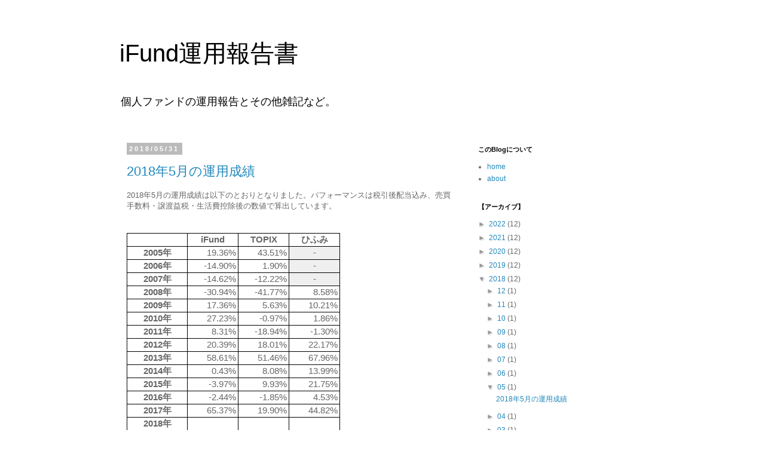

--- FILE ---
content_type: text/html; charset=UTF-8
request_url: https://ito1973.blogspot.com/2018/05/
body_size: 171748
content:
<!DOCTYPE html>
<html class='v2' dir='ltr' lang='ja'>
<head>
<link href='https://www.blogger.com/static/v1/widgets/335934321-css_bundle_v2.css' rel='stylesheet' type='text/css'/>
<meta content='width=1100' name='viewport'/>
<meta content='text/html; charset=UTF-8' http-equiv='Content-Type'/>
<meta content='blogger' name='generator'/>
<link href='https://ito1973.blogspot.com/favicon.ico' rel='icon' type='image/x-icon'/>
<link href='https://ito1973.blogspot.com/2018/05/' rel='canonical'/>
<link rel="alternate" type="application/atom+xml" title="iFund運用報告書 - Atom" href="https://ito1973.blogspot.com/feeds/posts/default" />
<link rel="alternate" type="application/rss+xml" title="iFund運用報告書 - RSS" href="https://ito1973.blogspot.com/feeds/posts/default?alt=rss" />
<link rel="service.post" type="application/atom+xml" title="iFund運用報告書 - Atom" href="https://www.blogger.com/feeds/7690620447272776555/posts/default" />
<!--Can't find substitution for tag [blog.ieCssRetrofitLinks]-->
<meta content='https://ito1973.blogspot.com/2018/05/' property='og:url'/>
<meta content='iFund運用報告書' property='og:title'/>
<meta content='個人ファンドの運用報告とその他雑記など。' property='og:description'/>
<title>iFund運用報告書: 2018-05</title>
<style id='page-skin-1' type='text/css'><!--
/*
-----------------------------------------------
Blogger Template Style
Name:     Simple
Designer: Blogger
URL:      www.blogger.com
----------------------------------------------- */
/* Content
----------------------------------------------- */
body {
font: normal normal 12px 'Trebuchet MS', Trebuchet, Verdana, sans-serif;
color: #666666;
background: #ffffff none repeat scroll top left;
padding: 0 0 0 0;
}
html body .region-inner {
min-width: 0;
max-width: 100%;
width: auto;
}
h2 {
font-size: 22px;
}
a:link {
text-decoration:none;
color: #2288bb;
}
a:visited {
text-decoration:none;
color: #888888;
}
a:hover {
text-decoration:underline;
color: #33aaff;
}
.body-fauxcolumn-outer .fauxcolumn-inner {
background: transparent none repeat scroll top left;
_background-image: none;
}
.body-fauxcolumn-outer .cap-top {
position: absolute;
z-index: 1;
height: 400px;
width: 100%;
}
.body-fauxcolumn-outer .cap-top .cap-left {
width: 100%;
background: transparent none repeat-x scroll top left;
_background-image: none;
}
.content-outer {
-moz-box-shadow: 0 0 0 rgba(0, 0, 0, .15);
-webkit-box-shadow: 0 0 0 rgba(0, 0, 0, .15);
-goog-ms-box-shadow: 0 0 0 #333333;
box-shadow: 0 0 0 rgba(0, 0, 0, .15);
margin-bottom: 1px;
}
.content-inner {
padding: 10px 40px;
}
.content-inner {
background-color: #ffffff;
}
/* Header
----------------------------------------------- */
.header-outer {
background: transparent none repeat-x scroll 0 -400px;
_background-image: none;
}
.Header h1 {
font: normal normal 40px 'Trebuchet MS',Trebuchet,Verdana,sans-serif;
color: #000000;
text-shadow: 0 0 0 rgba(0, 0, 0, .2);
}
.Header h1 a {
color: #000000;
}
.Header .description {
font-size: 18px;
color: #000000;
}
.header-inner .Header .titlewrapper {
padding: 22px 0;
}
.header-inner .Header .descriptionwrapper {
padding: 0 0;
}
/* Tabs
----------------------------------------------- */
.tabs-inner .section:first-child {
border-top: 0 solid #dddddd;
}
.tabs-inner .section:first-child ul {
margin-top: -1px;
border-top: 1px solid #dddddd;
border-left: 1px solid #dddddd;
border-right: 1px solid #dddddd;
}
.tabs-inner .widget ul {
background: transparent none repeat-x scroll 0 -800px;
_background-image: none;
border-bottom: 1px solid #dddddd;
margin-top: 0;
margin-left: -30px;
margin-right: -30px;
}
.tabs-inner .widget li a {
display: inline-block;
padding: .6em 1em;
font: normal normal 12px 'Trebuchet MS', Trebuchet, Verdana, sans-serif;
color: #000000;
border-left: 1px solid #ffffff;
border-right: 1px solid #dddddd;
}
.tabs-inner .widget li:first-child a {
border-left: none;
}
.tabs-inner .widget li.selected a, .tabs-inner .widget li a:hover {
color: #000000;
background-color: #eeeeee;
text-decoration: none;
}
/* Columns
----------------------------------------------- */
.main-outer {
border-top: 0 solid transparent;
}
.fauxcolumn-left-outer .fauxcolumn-inner {
border-right: 1px solid transparent;
}
.fauxcolumn-right-outer .fauxcolumn-inner {
border-left: 1px solid transparent;
}
/* Headings
----------------------------------------------- */
div.widget > h2,
div.widget h2.title {
margin: 0 0 1em 0;
font: normal bold 11px 'Trebuchet MS',Trebuchet,Verdana,sans-serif;
color: #000000;
}
/* Widgets
----------------------------------------------- */
.widget .zippy {
color: #999999;
text-shadow: 2px 2px 1px rgba(0, 0, 0, .1);
}
.widget .popular-posts ul {
list-style: none;
}
/* Posts
----------------------------------------------- */
h2.date-header {
font: normal bold 11px Arial, Tahoma, Helvetica, FreeSans, sans-serif;
}
.date-header span {
background-color: #bbbbbb;
color: #ffffff;
padding: 0.4em;
letter-spacing: 3px;
margin: inherit;
}
.main-inner {
padding-top: 35px;
padding-bottom: 65px;
}
.main-inner .column-center-inner {
padding: 0 0;
}
.main-inner .column-center-inner .section {
margin: 0 1em;
}
.post {
margin: 0 0 45px 0;
}
h3.post-title, .comments h4 {
font: normal normal 22px 'Trebuchet MS',Trebuchet,Verdana,sans-serif;
margin: .75em 0 0;
}
.post-body {
font-size: 110%;
line-height: 1.4;
position: relative;
}
.post-body img, .post-body .tr-caption-container, .Profile img, .Image img,
.BlogList .item-thumbnail img {
padding: 2px;
background: #ffffff;
border: 1px solid #eeeeee;
-moz-box-shadow: 1px 1px 5px rgba(0, 0, 0, .1);
-webkit-box-shadow: 1px 1px 5px rgba(0, 0, 0, .1);
box-shadow: 1px 1px 5px rgba(0, 0, 0, .1);
}
.post-body img, .post-body .tr-caption-container {
padding: 5px;
}
.post-body .tr-caption-container {
color: #666666;
}
.post-body .tr-caption-container img {
padding: 0;
background: transparent;
border: none;
-moz-box-shadow: 0 0 0 rgba(0, 0, 0, .1);
-webkit-box-shadow: 0 0 0 rgba(0, 0, 0, .1);
box-shadow: 0 0 0 rgba(0, 0, 0, .1);
}
.post-header {
margin: 0 0 1.5em;
line-height: 1.6;
font-size: 90%;
}
.post-footer {
margin: 20px -2px 0;
padding: 5px 10px;
color: #666666;
background-color: #eeeeee;
border-bottom: 1px solid #eeeeee;
line-height: 1.6;
font-size: 90%;
}
#comments .comment-author {
padding-top: 1.5em;
border-top: 1px solid transparent;
background-position: 0 1.5em;
}
#comments .comment-author:first-child {
padding-top: 0;
border-top: none;
}
.avatar-image-container {
margin: .2em 0 0;
}
#comments .avatar-image-container img {
border: 1px solid #eeeeee;
}
/* Comments
----------------------------------------------- */
.comments .comments-content .icon.blog-author {
background-repeat: no-repeat;
background-image: url([data-uri]);
}
.comments .comments-content .loadmore a {
border-top: 1px solid #999999;
border-bottom: 1px solid #999999;
}
.comments .comment-thread.inline-thread {
background-color: #eeeeee;
}
.comments .continue {
border-top: 2px solid #999999;
}
/* Accents
---------------------------------------------- */
.section-columns td.columns-cell {
border-left: 1px solid transparent;
}
.blog-pager {
background: transparent url(https://resources.blogblog.com/blogblog/data/1kt/simple/paging_dot.png) repeat-x scroll top center;
}
.blog-pager-older-link, .home-link,
.blog-pager-newer-link {
background-color: #ffffff;
padding: 5px;
}
.footer-outer {
border-top: 1px dashed #bbbbbb;
}
/* Mobile
----------------------------------------------- */
body.mobile  {
background-size: auto;
}
.mobile .body-fauxcolumn-outer {
background: transparent none repeat scroll top left;
}
.mobile .body-fauxcolumn-outer .cap-top {
background-size: 100% auto;
}
.mobile .content-outer {
-webkit-box-shadow: 0 0 3px rgba(0, 0, 0, .15);
box-shadow: 0 0 3px rgba(0, 0, 0, .15);
}
.mobile .tabs-inner .widget ul {
margin-left: 0;
margin-right: 0;
}
.mobile .post {
margin: 0;
}
.mobile .main-inner .column-center-inner .section {
margin: 0;
}
.mobile .date-header span {
padding: 0.1em 10px;
margin: 0 -10px;
}
.mobile h3.post-title {
margin: 0;
}
.mobile .blog-pager {
background: transparent none no-repeat scroll top center;
}
.mobile .footer-outer {
border-top: none;
}
.mobile .main-inner, .mobile .footer-inner {
background-color: #ffffff;
}
.mobile-index-contents {
color: #666666;
}
.mobile-link-button {
background-color: #2288bb;
}
.mobile-link-button a:link, .mobile-link-button a:visited {
color: #ffffff;
}
.mobile .tabs-inner .section:first-child {
border-top: none;
}
.mobile .tabs-inner .PageList .widget-content {
background-color: #eeeeee;
color: #000000;
border-top: 1px solid #dddddd;
border-bottom: 1px solid #dddddd;
}
.mobile .tabs-inner .PageList .widget-content .pagelist-arrow {
border-left: 1px solid #dddddd;
}

--></style>
<style id='template-skin-1' type='text/css'><!--
body {
min-width: 960px;
}
.content-outer, .content-fauxcolumn-outer, .region-inner {
min-width: 960px;
max-width: 960px;
_width: 960px;
}
.main-inner .columns {
padding-left: 0;
padding-right: 310px;
}
.main-inner .fauxcolumn-center-outer {
left: 0;
right: 310px;
/* IE6 does not respect left and right together */
_width: expression(this.parentNode.offsetWidth -
parseInt("0") -
parseInt("310px") + 'px');
}
.main-inner .fauxcolumn-left-outer {
width: 0;
}
.main-inner .fauxcolumn-right-outer {
width: 310px;
}
.main-inner .column-left-outer {
width: 0;
right: 100%;
margin-left: -0;
}
.main-inner .column-right-outer {
width: 310px;
margin-right: -310px;
}
#layout {
min-width: 0;
}
#layout .content-outer {
min-width: 0;
width: 800px;
}
#layout .region-inner {
min-width: 0;
width: auto;
}
body#layout div.add_widget {
padding: 8px;
}
body#layout div.add_widget a {
margin-left: 32px;
}
--></style>
<link href='https://www.blogger.com/dyn-css/authorization.css?targetBlogID=7690620447272776555&amp;zx=a62aac38-eb37-4b42-a57b-cf24a12a0f00' media='none' onload='if(media!=&#39;all&#39;)media=&#39;all&#39;' rel='stylesheet'/><noscript><link href='https://www.blogger.com/dyn-css/authorization.css?targetBlogID=7690620447272776555&amp;zx=a62aac38-eb37-4b42-a57b-cf24a12a0f00' rel='stylesheet'/></noscript>
<meta name='google-adsense-platform-account' content='ca-host-pub-1556223355139109'/>
<meta name='google-adsense-platform-domain' content='blogspot.com'/>

</head>
<body class='loading variant-simplysimple'>
<div class='navbar no-items section' id='navbar' name='Navbar'>
</div>
<div class='body-fauxcolumns'>
<div class='fauxcolumn-outer body-fauxcolumn-outer'>
<div class='cap-top'>
<div class='cap-left'></div>
<div class='cap-right'></div>
</div>
<div class='fauxborder-left'>
<div class='fauxborder-right'></div>
<div class='fauxcolumn-inner'>
</div>
</div>
<div class='cap-bottom'>
<div class='cap-left'></div>
<div class='cap-right'></div>
</div>
</div>
</div>
<div class='content'>
<div class='content-fauxcolumns'>
<div class='fauxcolumn-outer content-fauxcolumn-outer'>
<div class='cap-top'>
<div class='cap-left'></div>
<div class='cap-right'></div>
</div>
<div class='fauxborder-left'>
<div class='fauxborder-right'></div>
<div class='fauxcolumn-inner'>
</div>
</div>
<div class='cap-bottom'>
<div class='cap-left'></div>
<div class='cap-right'></div>
</div>
</div>
</div>
<div class='content-outer'>
<div class='content-cap-top cap-top'>
<div class='cap-left'></div>
<div class='cap-right'></div>
</div>
<div class='fauxborder-left content-fauxborder-left'>
<div class='fauxborder-right content-fauxborder-right'></div>
<div class='content-inner'>
<header>
<div class='header-outer'>
<div class='header-cap-top cap-top'>
<div class='cap-left'></div>
<div class='cap-right'></div>
</div>
<div class='fauxborder-left header-fauxborder-left'>
<div class='fauxborder-right header-fauxborder-right'></div>
<div class='region-inner header-inner'>
<div class='header section' id='header' name='ヘッダー'><div class='widget Header' data-version='1' id='Header1'>
<div id='header-inner'>
<div class='titlewrapper'>
<h1 class='title'>
<a href='https://ito1973.blogspot.com/'>
iFund運用報告書
</a>
</h1>
</div>
<div class='descriptionwrapper'>
<p class='description'><span>個人ファンドの運用報告とその他雑記など&#12290;</span></p>
</div>
</div>
</div></div>
</div>
</div>
<div class='header-cap-bottom cap-bottom'>
<div class='cap-left'></div>
<div class='cap-right'></div>
</div>
</div>
</header>
<div class='tabs-outer'>
<div class='tabs-cap-top cap-top'>
<div class='cap-left'></div>
<div class='cap-right'></div>
</div>
<div class='fauxborder-left tabs-fauxborder-left'>
<div class='fauxborder-right tabs-fauxborder-right'></div>
<div class='region-inner tabs-inner'>
<div class='tabs no-items section' id='crosscol' name='Cross-Column'></div>
<div class='tabs no-items section' id='crosscol-overflow' name='Cross-Column 2'></div>
</div>
</div>
<div class='tabs-cap-bottom cap-bottom'>
<div class='cap-left'></div>
<div class='cap-right'></div>
</div>
</div>
<div class='main-outer'>
<div class='main-cap-top cap-top'>
<div class='cap-left'></div>
<div class='cap-right'></div>
</div>
<div class='fauxborder-left main-fauxborder-left'>
<div class='fauxborder-right main-fauxborder-right'></div>
<div class='region-inner main-inner'>
<div class='columns fauxcolumns'>
<div class='fauxcolumn-outer fauxcolumn-center-outer'>
<div class='cap-top'>
<div class='cap-left'></div>
<div class='cap-right'></div>
</div>
<div class='fauxborder-left'>
<div class='fauxborder-right'></div>
<div class='fauxcolumn-inner'>
</div>
</div>
<div class='cap-bottom'>
<div class='cap-left'></div>
<div class='cap-right'></div>
</div>
</div>
<div class='fauxcolumn-outer fauxcolumn-left-outer'>
<div class='cap-top'>
<div class='cap-left'></div>
<div class='cap-right'></div>
</div>
<div class='fauxborder-left'>
<div class='fauxborder-right'></div>
<div class='fauxcolumn-inner'>
</div>
</div>
<div class='cap-bottom'>
<div class='cap-left'></div>
<div class='cap-right'></div>
</div>
</div>
<div class='fauxcolumn-outer fauxcolumn-right-outer'>
<div class='cap-top'>
<div class='cap-left'></div>
<div class='cap-right'></div>
</div>
<div class='fauxborder-left'>
<div class='fauxborder-right'></div>
<div class='fauxcolumn-inner'>
</div>
</div>
<div class='cap-bottom'>
<div class='cap-left'></div>
<div class='cap-right'></div>
</div>
</div>
<!-- corrects IE6 width calculation -->
<div class='columns-inner'>
<div class='column-center-outer'>
<div class='column-center-inner'>
<div class='main section' id='main' name='メイン'><div class='widget Blog' data-version='1' id='Blog1'>
<div class='blog-posts hfeed'>

          <div class="date-outer">
        
<h2 class='date-header'><span>2018/05/31</span></h2>

          <div class="date-posts">
        
<div class='post-outer'>
<div class='post hentry uncustomized-post-template' itemprop='blogPost' itemscope='itemscope' itemtype='http://schema.org/BlogPosting'>
<meta content='7690620447272776555' itemprop='blogId'/>
<meta content='7611878584181650668' itemprop='postId'/>
<a name='7611878584181650668'></a>
<h3 class='post-title entry-title' itemprop='name'>
<a href='https://ito1973.blogspot.com/2018/05/20185.html'>2018年5月の運用成績</a>
</h3>
<div class='post-header'>
<div class='post-header-line-1'></div>
</div>
<div class='post-body entry-content' id='post-body-7611878584181650668' itemprop='description articleBody'>
2018年5月の運用成績は以下のとおりとなりました&#12290;パフォーマンスは税引後配当込み&#12289;売買手数料&#12539;譲渡益税&#12539;生活費控除後の数値で算出しています&#12290;<br />
<br />
<style type="text/css"><!--td {border: 1px solid #ccc;}br {mso-data-placement:same-cell;}--></style><br />
<table border="1" cellpadding="0" cellspacing="0" dir="ltr" style="border-collapse: collapse; border: none; font-family: arial,sans,sans-serif; font-size: 10pt; table-layout: fixed; width: 0px;" xmlns="http://www.w3.org/1999/xhtml"><colgroup><col width="101"></col><col width="85"></col><col width="85"></col><col width="85"></col></colgroup><tbody>
<tr style="height: 22px;"><td style="background-color: white; border-color: rgb(0, 0, 0); overflow: hidden; padding: 0px 3px; vertical-align: middle;"></td><td data-sheets-value="{&quot;1&quot;:2,&quot;2&quot;:&quot;iFund&quot;}" style="background-color: white; border-bottom-color: rgb(0, 0, 0); border-right-color: rgb(0, 0, 0); border-top-color: rgb(0, 0, 0); font-size: 11pt; font-weight: bold; overflow: hidden; padding: 0px 3px; text-align: center; vertical-align: middle;">iFund</td><td data-sheets-value="{&quot;1&quot;:2,&quot;2&quot;:&quot;TOPIX&quot;}" style="background-color: white; border-bottom-color: rgb(0, 0, 0); border-right-color: rgb(0, 0, 0); border-top-color: rgb(0, 0, 0); font-size: 11pt; font-weight: bold; overflow: hidden; padding: 0px 3px; text-align: center; vertical-align: middle;">TOPIX</td><td data-sheets-value="{&quot;1&quot;:2,&quot;2&quot;:&quot;ひふみ&quot;}" style="background-color: white; border-bottom-color: rgb(0, 0, 0); border-right-color: rgb(0, 0, 0); border-top-color: rgb(0, 0, 0); font-size: 11pt; font-weight: bold; overflow: hidden; padding: 0px 3px; text-align: center; vertical-align: middle;">ひふみ</td></tr>
<tr style="height: 22px;"><td data-sheets-value="{&quot;1&quot;:2,&quot;2&quot;:&quot;2005年&quot;}" style="background-color: white; border-bottom-color: rgb(0, 0, 0); border-left-color: rgb(0, 0, 0); border-right-color: rgb(0, 0, 0); font-size: 11pt; font-weight: bold; overflow: hidden; padding: 0px 3px; text-align: center; vertical-align: middle;">2005年</td><td data-sheets-numberformat="[null,3,&quot;0.00%&quot;,1,1]" data-sheets-value="{&quot;1&quot;:3,&quot;3&quot;:0.1936}" style="background-color: white; border-bottom-color: rgb(0, 0, 0); border-right-color: rgb(0, 0, 0); font-size: 11pt; overflow: hidden; padding: 0px 3px; text-align: right; vertical-align: middle;">19.36%</td><td data-sheets-numberformat="[null,3,&quot;0.00%&quot;,1,1]" data-sheets-value="{&quot;1&quot;:3,&quot;3&quot;:0.4351}" style="background-color: white; border-bottom-color: rgb(0, 0, 0); border-right-color: rgb(0, 0, 0); font-size: 11pt; overflow: hidden; padding: 0px 3px; text-align: right; vertical-align: middle;">43.51%</td><td data-sheets-numberformat="[null,3,&quot;0.00%&quot;,1,1]" data-sheets-value="{&quot;1&quot;:2,&quot;2&quot;:&quot;-&quot;}" style="background-color: #efefef; border-bottom-color: rgb(0, 0, 0); border-right-color: rgb(0, 0, 0); font-size: 11pt; overflow: hidden; padding: 0px 3px; text-align: center; vertical-align: middle;">-</td></tr>
<tr style="height: 22px;"><td data-sheets-value="{&quot;1&quot;:2,&quot;2&quot;:&quot;2006年&quot;}" style="background-color: white; border-bottom-color: rgb(0, 0, 0); border-left-color: rgb(0, 0, 0); border-right-color: rgb(0, 0, 0); font-size: 11pt; font-weight: bold; overflow: hidden; padding: 0px 3px; text-align: center; vertical-align: middle;">2006年</td><td data-sheets-numberformat="[null,3,&quot;0.00%&quot;,1,1]" data-sheets-value="{&quot;1&quot;:3,&quot;3&quot;:-0.149}" style="background-color: white; border-bottom-color: rgb(0, 0, 0); border-right-color: rgb(0, 0, 0); font-size: 11pt; overflow: hidden; padding: 0px 3px; text-align: right; vertical-align: middle;">-14.90%</td><td data-sheets-numberformat="[null,3,&quot;0.00%&quot;,1,1]" data-sheets-value="{&quot;1&quot;:3,&quot;3&quot;:0.019}" style="background-color: white; border-bottom-color: rgb(0, 0, 0); border-right-color: rgb(0, 0, 0); font-size: 11pt; overflow: hidden; padding: 0px 3px; text-align: right; vertical-align: middle;">1.90%</td><td data-sheets-numberformat="[null,3,&quot;0.00%&quot;,1,1]" data-sheets-value="{&quot;1&quot;:2,&quot;2&quot;:&quot;-&quot;}" style="background-color: #efefef; border-bottom-color: rgb(0, 0, 0); border-right-color: rgb(0, 0, 0); font-size: 11pt; overflow: hidden; padding: 0px 3px; text-align: center; vertical-align: middle;">-</td></tr>
<tr style="height: 22px;"><td data-sheets-value="{&quot;1&quot;:2,&quot;2&quot;:&quot;2007年&quot;}" style="background-color: white; border-bottom-color: rgb(0, 0, 0); border-left-color: rgb(0, 0, 0); border-right-color: rgb(0, 0, 0); font-size: 11pt; font-weight: bold; overflow: hidden; padding: 0px 3px; text-align: center; vertical-align: middle;">2007年</td><td data-sheets-numberformat="[null,3,&quot;0.00%&quot;,1,1]" data-sheets-value="{&quot;1&quot;:3,&quot;3&quot;:-0.1462}" style="background-color: white; border-bottom-color: rgb(0, 0, 0); border-right-color: rgb(0, 0, 0); font-size: 11pt; overflow: hidden; padding: 0px 3px; text-align: right; vertical-align: middle;">-14.62%</td><td data-sheets-numberformat="[null,3,&quot;0.00%&quot;,1,1]" data-sheets-value="{&quot;1&quot;:3,&quot;3&quot;:-0.1222}" style="background-color: white; border-bottom-color: rgb(0, 0, 0); border-right-color: rgb(0, 0, 0); font-size: 11pt; overflow: hidden; padding: 0px 3px; text-align: right; vertical-align: middle;">-12.22%</td><td data-sheets-numberformat="[null,3,&quot;0.00%&quot;,1,1]" data-sheets-value="{&quot;1&quot;:2,&quot;2&quot;:&quot;-&quot;}" style="background-color: #efefef; border-bottom-color: rgb(0, 0, 0); border-right-color: rgb(0, 0, 0); font-size: 11pt; overflow: hidden; padding: 0px 3px; text-align: center; vertical-align: middle;">-</td></tr>
<tr style="height: 22px;"><td data-sheets-value="{&quot;1&quot;:2,&quot;2&quot;:&quot;2008年&quot;}" style="background-color: white; border-bottom-color: rgb(0, 0, 0); border-left-color: rgb(0, 0, 0); border-right-color: rgb(0, 0, 0); font-size: 11pt; font-weight: bold; overflow: hidden; padding: 0px 3px; text-align: center; vertical-align: middle;">2008年</td><td data-sheets-numberformat="[null,3,&quot;0.00%&quot;,1,1]" data-sheets-value="{&quot;1&quot;:3,&quot;3&quot;:-0.3094}" style="background-color: white; border-bottom-color: rgb(0, 0, 0); border-right-color: rgb(0, 0, 0); font-size: 11pt; overflow: hidden; padding: 0px 3px; text-align: right; vertical-align: middle;">-30.94%</td><td data-sheets-numberformat="[null,3,&quot;0.00%&quot;,1,1]" data-sheets-value="{&quot;1&quot;:3,&quot;3&quot;:-0.4177}" style="background-color: white; border-bottom-color: rgb(0, 0, 0); border-right-color: rgb(0, 0, 0); font-size: 11pt; overflow: hidden; padding: 0px 3px; text-align: right; vertical-align: middle;">-41.77%</td><td data-sheets-numberformat="[null,3,&quot;0.00%&quot;,1,1]" data-sheets-value="{&quot;1&quot;:3,&quot;3&quot;:0.0858}" style="background-color: white; border-bottom-color: rgb(0, 0, 0); border-right-color: rgb(0, 0, 0); font-size: 11pt; overflow: hidden; padding: 0px 3px; text-align: right; vertical-align: middle;">8.58%</td></tr>
<tr style="height: 22px;"><td data-sheets-value="{&quot;1&quot;:2,&quot;2&quot;:&quot;2009年&quot;}" style="background-color: white; border-bottom-color: rgb(0, 0, 0); border-left-color: rgb(0, 0, 0); border-right-color: rgb(0, 0, 0); font-size: 11pt; font-weight: bold; overflow: hidden; padding: 0px 3px; text-align: center; vertical-align: middle;">2009年</td><td data-sheets-numberformat="[null,3,&quot;0.00%&quot;,1,1]" data-sheets-value="{&quot;1&quot;:3,&quot;3&quot;:0.1736}" style="background-color: white; border-bottom-color: rgb(0, 0, 0); border-right-color: rgb(0, 0, 0); font-size: 11pt; overflow: hidden; padding: 0px 3px; text-align: right; vertical-align: middle;">17.36%</td><td data-sheets-numberformat="[null,3,&quot;0.00%&quot;,1,1]" data-sheets-value="{&quot;1&quot;:3,&quot;3&quot;:0.0563}" style="background-color: white; border-bottom-color: rgb(0, 0, 0); border-right-color: rgb(0, 0, 0); font-size: 11pt; overflow: hidden; padding: 0px 3px; text-align: right; vertical-align: middle;">5.63%</td><td data-sheets-numberformat="[null,3,&quot;0.00%&quot;,1,1]" data-sheets-value="{&quot;1&quot;:3,&quot;3&quot;:0.1021}" style="background-color: white; border-bottom-color: rgb(0, 0, 0); border-right-color: rgb(0, 0, 0); font-size: 11pt; overflow: hidden; padding: 0px 3px; text-align: right; vertical-align: middle;">10.21%</td></tr>
<tr style="height: 22px;"><td data-sheets-value="{&quot;1&quot;:2,&quot;2&quot;:&quot;2010年&quot;}" style="background-color: white; border-bottom-color: rgb(0, 0, 0); border-left-color: rgb(0, 0, 0); border-right-color: rgb(0, 0, 0); font-size: 11pt; font-weight: bold; overflow: hidden; padding: 0px 3px; text-align: center; vertical-align: middle;">2010年</td><td data-sheets-numberformat="[null,3,&quot;0.00%&quot;,1,1]" data-sheets-value="{&quot;1&quot;:3,&quot;3&quot;:0.2723}" style="background-color: white; border-bottom-color: rgb(0, 0, 0); border-right-color: rgb(0, 0, 0); font-size: 11pt; overflow: hidden; padding: 0px 3px; text-align: right; vertical-align: middle;">27.23%</td><td data-sheets-numberformat="[null,3,&quot;0.00%&quot;,1,1]" data-sheets-value="{&quot;1&quot;:3,&quot;3&quot;:-0.0097}" style="background-color: white; border-bottom-color: rgb(0, 0, 0); border-right-color: rgb(0, 0, 0); font-size: 11pt; overflow: hidden; padding: 0px 3px; text-align: right; vertical-align: middle;">-0.97%</td><td data-sheets-numberformat="[null,3,&quot;0.00%&quot;,1,1]" data-sheets-value="{&quot;1&quot;:3,&quot;3&quot;:0.0186}" style="background-color: white; border-bottom-color: rgb(0, 0, 0); border-right-color: rgb(0, 0, 0); font-size: 11pt; overflow: hidden; padding: 0px 3px; text-align: right; vertical-align: middle;">1.86%</td></tr>
<tr style="height: 22px;"><td data-sheets-value="{&quot;1&quot;:2,&quot;2&quot;:&quot;2011年&quot;}" style="background-color: white; border-bottom-color: rgb(0, 0, 0); border-left-color: rgb(0, 0, 0); border-right-color: rgb(0, 0, 0); font-size: 11pt; font-weight: bold; overflow: hidden; padding: 0px 3px; text-align: center; vertical-align: middle;">2011年</td><td data-sheets-numberformat="[null,3,&quot;0.00%&quot;,1,1]" data-sheets-value="{&quot;1&quot;:3,&quot;3&quot;:0.0831}" style="background-color: white; border-bottom-color: rgb(0, 0, 0); border-right-color: rgb(0, 0, 0); font-size: 11pt; overflow: hidden; padding: 0px 3px; text-align: right; vertical-align: middle;">8.31%</td><td data-sheets-numberformat="[null,3,&quot;0.00%&quot;,1,1]" data-sheets-value="{&quot;1&quot;:3,&quot;3&quot;:-0.1894}" style="background-color: white; border-bottom-color: rgb(0, 0, 0); border-right-color: rgb(0, 0, 0); font-size: 11pt; overflow: hidden; padding: 0px 3px; text-align: right; vertical-align: middle;">-18.94%</td><td data-sheets-numberformat="[null,3,&quot;0.00%&quot;,1,1]" data-sheets-value="{&quot;1&quot;:3,&quot;3&quot;:-0.013}" style="background-color: white; border-bottom-color: rgb(0, 0, 0); border-right-color: rgb(0, 0, 0); font-size: 11pt; overflow: hidden; padding: 0px 3px; text-align: right; vertical-align: middle;">-1.30%</td></tr>
<tr style="height: 22px;"><td data-sheets-value="{&quot;1&quot;:2,&quot;2&quot;:&quot;2012年&quot;}" style="background-color: white; border-bottom-color: rgb(0, 0, 0); border-left-color: rgb(0, 0, 0); border-right-color: rgb(0, 0, 0); font-size: 11pt; font-weight: bold; overflow: hidden; padding: 0px 3px; text-align: center; vertical-align: middle;">2012年</td><td data-sheets-numberformat="[null,3,&quot;0.00%&quot;,1,1]" data-sheets-value="{&quot;1&quot;:3,&quot;3&quot;:0.2039}" style="border-bottom-color: rgb(0, 0, 0); border-right-color: rgb(0, 0, 0); font-size: 11pt; overflow: hidden; padding: 0px 3px; text-align: right; vertical-align: middle;">20.39%</td><td data-sheets-numberformat="[null,3,&quot;0.00%&quot;,1,1]" data-sheets-value="{&quot;1&quot;:3,&quot;3&quot;:0.1801}" style="border-bottom-color: rgb(0, 0, 0); border-right-color: rgb(0, 0, 0); font-size: 11pt; overflow: hidden; padding: 0px 3px; text-align: right; vertical-align: middle;">18.01%</td><td data-sheets-numberformat="[null,3,&quot;0.00%&quot;,1,1]" data-sheets-value="{&quot;1&quot;:3,&quot;3&quot;:0.2217}" style="border-bottom-color: rgb(0, 0, 0); border-right-color: rgb(0, 0, 0); font-size: 11pt; overflow: hidden; padding: 0px 3px; text-align: right; vertical-align: middle;">22.17%</td></tr>
<tr style="height: 22px;"><td data-sheets-value="{&quot;1&quot;:2,&quot;2&quot;:&quot;2013年&quot;}" style="background-color: white; border-bottom-color: rgb(0, 0, 0); border-left-color: rgb(0, 0, 0); border-right-color: rgb(0, 0, 0); font-size: 11pt; font-weight: bold; overflow: hidden; padding: 0px 3px; text-align: center; vertical-align: middle;">2013年</td><td data-sheets-numberformat="[null,3,&quot;0.00%&quot;,1,1]" data-sheets-value="{&quot;1&quot;:3,&quot;3&quot;:0.5861}" style="background-color: white; border-bottom-color: rgb(0, 0, 0); border-right-color: rgb(0, 0, 0); font-size: 11pt; overflow: hidden; padding: 0px 3px; text-align: right; vertical-align: middle;">58.61%</td><td data-sheets-numberformat="[null,3,&quot;0.00%&quot;,1,1]" data-sheets-value="{&quot;1&quot;:3,&quot;3&quot;:0.5146}" style="background-color: white; border-bottom-color: rgb(0, 0, 0); border-right-color: rgb(0, 0, 0); font-size: 11pt; overflow: hidden; padding: 0px 3px; text-align: right; vertical-align: middle;">51.46%</td><td data-sheets-numberformat="[null,3,&quot;0.00%&quot;,1,1]" data-sheets-value="{&quot;1&quot;:3,&quot;3&quot;:0.6796}" style="background-color: white; border-bottom-color: rgb(0, 0, 0); border-right-color: rgb(0, 0, 0); font-size: 11pt; overflow: hidden; padding: 0px 3px; text-align: right; vertical-align: middle;">67.96%</td></tr>
<tr style="height: 22px;"><td data-sheets-value="{&quot;1&quot;:2,&quot;2&quot;:&quot;2014年&quot;}" style="background-color: white; border-bottom-color: rgb(0, 0, 0); border-left-color: rgb(0, 0, 0); border-right-color: rgb(0, 0, 0); font-size: 11pt; font-weight: bold; overflow: hidden; padding: 0px 3px; text-align: center; vertical-align: middle;">2014年</td><td data-sheets-numberformat="[null,3,&quot;0.00%&quot;,1,1]" data-sheets-value="{&quot;1&quot;:3,&quot;3&quot;:0.0043}" style="border-bottom-color: rgb(0, 0, 0); border-right-color: rgb(0, 0, 0); font-size: 11pt; overflow: hidden; padding: 0px 3px; text-align: right; vertical-align: middle;">0.43%</td><td data-sheets-numberformat="[null,3,&quot;0.00%&quot;,1,1]" data-sheets-value="{&quot;1&quot;:3,&quot;3&quot;:0.0808}" style="border-bottom-color: rgb(0, 0, 0); border-right-color: rgb(0, 0, 0); font-size: 11pt; overflow: hidden; padding: 0px 3px; text-align: right; vertical-align: middle;">8.08%</td><td data-sheets-numberformat="[null,3,&quot;0.00%&quot;,1,1]" data-sheets-value="{&quot;1&quot;:3,&quot;3&quot;:0.1399}" style="border-bottom-color: rgb(0, 0, 0); border-right-color: rgb(0, 0, 0); font-size: 11pt; overflow: hidden; padding: 0px 3px; text-align: right; vertical-align: middle;">13.99%</td></tr>
<tr style="height: 22px;"><td data-sheets-value="{&quot;1&quot;:2,&quot;2&quot;:&quot;2015年&quot;}" style="background-color: white; border-bottom-color: rgb(0, 0, 0); border-left-color: rgb(0, 0, 0); border-right-color: rgb(0, 0, 0); font-size: 11pt; font-weight: bold; overflow: hidden; padding: 0px 3px; text-align: center; vertical-align: middle;">2015年</td><td data-sheets-numberformat="[null,3,&quot;0.00%&quot;,1,1]" data-sheets-value="{&quot;1&quot;:3,&quot;3&quot;:-0.0397}" style="border-bottom-color: rgb(0, 0, 0); border-right-color: rgb(0, 0, 0); font-size: 11pt; overflow: hidden; padding: 0px 3px; text-align: right; vertical-align: middle;">-3.97%</td><td data-sheets-numberformat="[null,3,&quot;0.00%&quot;,1,1]" data-sheets-value="{&quot;1&quot;:3,&quot;3&quot;:0.0993}" style="border-bottom-color: rgb(0, 0, 0); border-right-color: rgb(0, 0, 0); font-size: 11pt; overflow: hidden; padding: 0px 3px; text-align: right; vertical-align: middle;">9.93%</td><td data-sheets-numberformat="[null,3,&quot;0.00%&quot;,1,1]" data-sheets-value="{&quot;1&quot;:3,&quot;3&quot;:0.2175}" style="border-bottom-color: rgb(0, 0, 0); border-right-color: rgb(0, 0, 0); font-size: 11pt; overflow: hidden; padding: 0px 3px; text-align: right; vertical-align: middle;">21.75%</td></tr>
<tr style="height: 22px;"><td data-sheets-value="{&quot;1&quot;:2,&quot;2&quot;:&quot;2016年&quot;}" style="background-color: white; border-bottom-color: rgb(0, 0, 0); border-left-color: rgb(0, 0, 0); border-right-color: rgb(0, 0, 0); font-size: 11pt; font-weight: bold; overflow: hidden; padding: 0px 3px; text-align: center; vertical-align: middle;">2016年</td><td data-sheets-numberformat="[null,3,&quot;0.00%&quot;,1,1]" data-sheets-value="{&quot;1&quot;:3,&quot;3&quot;:-0.0244}" style="border-bottom-color: rgb(0, 0, 0); border-right-color: rgb(0, 0, 0); font-size: 11pt; overflow: hidden; padding: 0px 3px; text-align: right; vertical-align: middle;">-2.44%</td><td data-sheets-numberformat="[null,3,&quot;0.00%&quot;,1,1]" data-sheets-value="{&quot;1&quot;:3,&quot;3&quot;:-0.0185}" style="border-bottom-color: rgb(0, 0, 0); border-right-color: rgb(0, 0, 0); font-size: 11pt; overflow: hidden; padding: 0px 3px; text-align: right; vertical-align: middle;">-1.85%</td><td data-sheets-numberformat="[null,3,&quot;0.00%&quot;,1,1]" data-sheets-value="{&quot;1&quot;:3,&quot;3&quot;:0.0453}" style="border-bottom-color: rgb(0, 0, 0); border-right-color: rgb(0, 0, 0); font-size: 11pt; overflow: hidden; padding: 0px 3px; text-align: right; vertical-align: middle;">4.53%</td></tr>
<tr style="height: 22px;"><td data-sheets-value="{&quot;1&quot;:2,&quot;2&quot;:&quot;2017年&quot;}" style="background-color: white; border-bottom-color: rgb(0, 0, 0); border-left-color: rgb(0, 0, 0); border-right-color: rgb(0, 0, 0); font-size: 11pt; font-weight: bold; overflow: hidden; padding: 0px 3px; text-align: center; vertical-align: middle;">2017年</td><td data-sheets-numberformat="[null,3,&quot;0.00%&quot;,1]" data-sheets-value="{&quot;1&quot;:3,&quot;3&quot;:0.6537}" style="background-color: white; border-bottom-color: rgb(0, 0, 0); border-right-color: rgb(0, 0, 0); font-size: 11pt; overflow: hidden; padding: 0px 3px; text-align: right; vertical-align: middle;">65.37%</td><td data-sheets-numberformat="[null,3,&quot;0.00%&quot;,1]" data-sheets-value="{&quot;1&quot;:3,&quot;3&quot;:0.199}" style="background-color: white; border-bottom-color: rgb(0, 0, 0); border-right-color: rgb(0, 0, 0); font-size: 11pt; overflow: hidden; padding: 0px 3px; text-align: right; vertical-align: middle;">19.90%</td><td data-sheets-numberformat="[null,3,&quot;0.00%&quot;,1]" data-sheets-value="{&quot;1&quot;:3,&quot;3&quot;:0.4482}" style="background-color: white; border-bottom-color: rgb(0, 0, 0); border-right-color: rgb(0, 0, 0); font-size: 11pt; overflow: hidden; padding: 0px 3px; text-align: right; vertical-align: middle;">44.82%</td></tr>
<tr style="height: 22px;"><td data-sheets-value="{&quot;1&quot;:2,&quot;2&quot;:&quot;2018年&quot;}" style="background-color: white; border-bottom-color: rgb(0, 0, 0); border-left-color: rgb(0, 0, 0); border-right-color: rgb(0, 0, 0); font-size: 11pt; font-weight: bold; overflow: hidden; padding: 0px 3px; text-align: center; vertical-align: middle;">2018年</td><td data-sheets-numberformat="[null,3,&quot;0.00%&quot;,1,1]" style="border-bottom-color: rgb(0, 0, 0); border-right-color: rgb(0, 0, 0); overflow: hidden; padding: 0px 3px; vertical-align: middle;"></td><td data-sheets-numberformat="[null,3,&quot;0.00%&quot;,1,1]" style="border-bottom-color: rgb(0, 0, 0); border-right-color: rgb(0, 0, 0); overflow: hidden; padding: 0px 3px; vertical-align: middle;"></td><td data-sheets-numberformat="[null,3,&quot;0.00%&quot;,1,1]" style="border-bottom-color: rgb(0, 0, 0); border-right-color: rgb(0, 0, 0); overflow: hidden; padding: 0px 3px; vertical-align: middle;"></td></tr>
<tr style="height: 22px;"><td data-sheets-value="{&quot;1&quot;:2,&quot;2&quot;:&quot;1月&quot;}" style="background-color: white; border-bottom-color: rgb(0, 0, 0); border-left-color: rgb(0, 0, 0); border-right-color: rgb(0, 0, 0); font-size: 11pt; font-weight: bold; overflow: hidden; padding: 0px 3px; text-align: right; vertical-align: middle;">1月</td><td data-sheets-numberformat="[null,3,&quot;0.00%&quot;,1]" data-sheets-value="{&quot;1&quot;:3,&quot;3&quot;:0.1148}" style="background-color: white; border-bottom-color: rgb(0, 0, 0); border-right-color: rgb(0, 0, 0); font-size: 11pt; overflow: hidden; padding: 0px 3px; text-align: right; vertical-align: middle;">11.48%</td><td data-sheets-numberformat="[null,3,&quot;0.00%&quot;,1]" data-sheets-value="{&quot;1&quot;:3,&quot;3&quot;:0.0105}" style="background-color: white; border-bottom-color: rgb(0, 0, 0); border-right-color: rgb(0, 0, 0); font-size: 11pt; overflow: hidden; padding: 0px 3px; text-align: right; vertical-align: middle;">1.05%</td><td data-sheets-numberformat="[null,3,&quot;0.00%&quot;,1]" data-sheets-value="{&quot;1&quot;:3,&quot;3&quot;:0.0215}" style="background-color: white; border-bottom-color: rgb(0, 0, 0); border-right-color: rgb(0, 0, 0); font-size: 11pt; overflow: hidden; padding: 0px 3px; text-align: right; vertical-align: middle;">2.15%</td></tr>
<tr style="height: 22px;"><td data-sheets-value="{&quot;1&quot;:2,&quot;2&quot;:&quot;2月&quot;}" style="background-color: white; border-bottom-color: rgb(0, 0, 0); border-left-color: rgb(0, 0, 0); border-right-color: rgb(0, 0, 0); font-size: 11pt; font-weight: bold; overflow: hidden; padding: 0px 3px; text-align: right; vertical-align: middle;">2月</td><td data-sheets-numberformat="[null,3,&quot;0.00%&quot;,1]" data-sheets-value="{&quot;1&quot;:3,&quot;3&quot;:-0.0885}" style="background-color: white; border-bottom-color: rgb(0, 0, 0); border-right-color: rgb(0, 0, 0); font-size: 11pt; overflow: hidden; padding: 0px 3px; text-align: right; vertical-align: middle;">-8.85%</td><td data-sheets-numberformat="[null,3,&quot;0.00%&quot;,1]" data-sheets-value="{&quot;1&quot;:3,&quot;3&quot;:-0.0373}" style="background-color: white; border-bottom-color: rgb(0, 0, 0); border-right-color: rgb(0, 0, 0); font-size: 11pt; overflow: hidden; padding: 0px 3px; text-align: right; vertical-align: middle;">-3.73%</td><td data-sheets-numberformat="[null,3,&quot;0.00%&quot;,1]" data-sheets-value="{&quot;1&quot;:3,&quot;3&quot;:-0.0302}" style="background-color: white; border-bottom-color: rgb(0, 0, 0); border-right-color: rgb(0, 0, 0); font-size: 11pt; overflow: hidden; padding: 0px 3px; text-align: right; vertical-align: middle;">-3.02%</td></tr>
<tr style="height: 22px;"><td data-sheets-value="{&quot;1&quot;:2,&quot;2&quot;:&quot;3月&quot;}" style="background-color: white; border-bottom-color: rgb(0, 0, 0); border-left-color: rgb(0, 0, 0); border-right-color: rgb(0, 0, 0); font-size: 11pt; font-weight: bold; overflow: hidden; padding: 0px 3px; text-align: right; vertical-align: middle;">3月</td><td data-sheets-numberformat="[null,3,&quot;0.00%&quot;,1]" data-sheets-value="{&quot;1&quot;:3,&quot;3&quot;:0.0387}" style="background-color: white; border-bottom-color: rgb(0, 0, 0); border-right-color: rgb(0, 0, 0); font-size: 11pt; overflow: hidden; padding: 0px 3px; text-align: right; vertical-align: middle;">3.87%</td><td data-sheets-numberformat="[null,3,&quot;0.00%&quot;,1]" data-sheets-value="{&quot;1&quot;:3,&quot;3&quot;:-0.0294}" style="background-color: white; border-bottom-color: rgb(0, 0, 0); border-right-color: rgb(0, 0, 0); font-size: 11pt; overflow: hidden; padding: 0px 3px; text-align: right; vertical-align: middle;">-2.94%</td><td data-sheets-numberformat="[null,3,&quot;0.00%&quot;,1]" data-sheets-value="{&quot;1&quot;:3,&quot;3&quot;:-0.0165}" style="background-color: white; border-bottom-color: rgb(0, 0, 0); border-right-color: rgb(0, 0, 0); font-size: 11pt; overflow: hidden; padding: 0px 3px; text-align: right; vertical-align: middle;">-1.65%</td></tr>
<tr style="height: 22px;"><td data-sheets-value="{&quot;1&quot;:2,&quot;2&quot;:&quot;4月&quot;}" style="background-color: white; border-bottom-color: rgb(0, 0, 0); border-left-color: rgb(0, 0, 0); border-right-color: rgb(0, 0, 0); font-size: 11pt; font-weight: bold; overflow: hidden; padding: 0px 3px; text-align: right; vertical-align: middle;">4月</td><td data-sheets-numberformat="[null,3,&quot;0.00%&quot;,1]" data-sheets-value="{&quot;1&quot;:3,&quot;3&quot;:-0.0171}" style="background-color: white; border-bottom-color: rgb(0, 0, 0); border-right-color: rgb(0, 0, 0); font-size: 11pt; overflow: hidden; padding: 0px 3px; text-align: right; vertical-align: middle;">-1.71%</td><td data-sheets-numberformat="[null,3,&quot;0.00%&quot;,1]" data-sheets-value="{&quot;1&quot;:3,&quot;3&quot;:0.0355}" style="background-color: white; border-bottom-color: rgb(0, 0, 0); border-right-color: rgb(0, 0, 0); font-size: 11pt; overflow: hidden; padding: 0px 3px; text-align: right; vertical-align: middle;">3.55%</td><td data-sheets-numberformat="[null,3,&quot;0.00%&quot;,1]" data-sheets-value="{&quot;1&quot;:3,&quot;3&quot;:0.0099}" style="background-color: white; border-bottom-color: rgb(0, 0, 0); border-right-color: rgb(0, 0, 0); font-size: 11pt; overflow: hidden; padding: 0px 3px; text-align: right; vertical-align: middle;">0.99%</td></tr>
<tr style="height: 22px;"><td data-sheets-value="{&quot;1&quot;:2,&quot;2&quot;:&quot;5月&quot;}" style="background-color: white; border-bottom-color: rgb(0, 0, 0); border-left-color: rgb(0, 0, 0); border-right-color: rgb(0, 0, 0); font-size: 11pt; font-weight: bold; overflow: hidden; padding: 0px 3px; text-align: right; vertical-align: middle;">5月</td><td data-sheets-numberformat="[null,3,&quot;0.00%&quot;,1]" data-sheets-value="{&quot;1&quot;:3,&quot;3&quot;:0.0362}" style="background-color: white; border-bottom-color: rgb(0, 0, 0); border-right-color: rgb(0, 0, 0); font-size: 11pt; overflow: hidden; padding: 0px 3px; text-align: right; vertical-align: middle;">3.62%</td><td data-sheets-numberformat="[null,3,&quot;0.00%&quot;,1]" data-sheets-value="{&quot;1&quot;:3,&quot;3&quot;:-0.0168}" style="background-color: white; border-bottom-color: rgb(0, 0, 0); border-right-color: rgb(0, 0, 0); font-size: 11pt; overflow: hidden; padding: 0px 3px; text-align: right; vertical-align: middle;">-1.68%</td><td data-sheets-numberformat="[null,3,&quot;0.00%&quot;,1]" data-sheets-value="{&quot;1&quot;:3,&quot;3&quot;:0.0109}" style="background-color: white; border-bottom-color: rgb(0, 0, 0); border-right-color: rgb(0, 0, 0); font-size: 11pt; overflow: hidden; padding: 0px 3px; text-align: right; vertical-align: middle;">1.09%</td></tr>
<tr style="height: 22px;"><td data-sheets-value="{&quot;1&quot;:2,&quot;2&quot;:&quot;6月&quot;}" style="background-color: white; border-bottom-color: rgb(0, 0, 0); border-left-color: rgb(0, 0, 0); border-right-color: rgb(0, 0, 0); font-size: 11pt; font-weight: bold; overflow: hidden; padding: 0px 3px; text-align: right; vertical-align: middle;">6月</td><td data-sheets-numberformat="[null,3,&quot;0.00%&quot;,1]" style="background-color: white; border-bottom-color: rgb(0, 0, 0); border-right-color: rgb(0, 0, 0); overflow: hidden; padding: 0px 3px; vertical-align: middle;"></td><td data-sheets-numberformat="[null,3,&quot;0.00%&quot;,1]" style="background-color: white; border-bottom-color: rgb(0, 0, 0); border-right-color: rgb(0, 0, 0); overflow: hidden; padding: 0px 3px; vertical-align: middle;"></td><td data-sheets-numberformat="[null,3,&quot;0.00%&quot;,1]" style="background-color: white; border-bottom-color: rgb(0, 0, 0); border-right-color: rgb(0, 0, 0); overflow: hidden; padding: 0px 3px; vertical-align: middle;"></td></tr>
<tr style="height: 22px;"><td data-sheets-value="{&quot;1&quot;:2,&quot;2&quot;:&quot;7月&quot;}" style="background-color: white; border-bottom-color: rgb(0, 0, 0); border-left-color: rgb(0, 0, 0); border-right-color: rgb(0, 0, 0); font-size: 11pt; font-weight: bold; overflow: hidden; padding: 0px 3px; text-align: right; vertical-align: middle;">7月</td><td data-sheets-numberformat="[null,3,&quot;0.00%&quot;,1]" style="background-color: white; border-bottom-color: rgb(0, 0, 0); border-right-color: rgb(0, 0, 0); overflow: hidden; padding: 0px 3px; vertical-align: middle;"></td><td data-sheets-numberformat="[null,3,&quot;0.00%&quot;,1]" style="background-color: white; border-bottom-color: rgb(0, 0, 0); border-right-color: rgb(0, 0, 0); overflow: hidden; padding: 0px 3px; vertical-align: middle;"></td><td data-sheets-numberformat="[null,3,&quot;0.00%&quot;,1]" style="background-color: white; border-bottom-color: rgb(0, 0, 0); border-right-color: rgb(0, 0, 0); overflow: hidden; padding: 0px 3px; vertical-align: middle;"></td></tr>
<tr style="height: 22px;"><td data-sheets-value="{&quot;1&quot;:2,&quot;2&quot;:&quot;8月&quot;}" style="background-color: white; border-bottom-color: rgb(0, 0, 0); border-left-color: rgb(0, 0, 0); border-right-color: rgb(0, 0, 0); font-size: 11pt; font-weight: bold; overflow: hidden; padding: 0px 3px; text-align: right; vertical-align: middle;">8月</td><td data-sheets-numberformat="[null,3,&quot;0.00%&quot;,1]" style="background-color: white; border-bottom-color: rgb(0, 0, 0); border-right-color: rgb(0, 0, 0); overflow: hidden; padding: 0px 3px; vertical-align: middle;"></td><td data-sheets-numberformat="[null,3,&quot;0.00%&quot;,1]" style="background-color: white; border-bottom-color: rgb(0, 0, 0); border-right-color: rgb(0, 0, 0); overflow: hidden; padding: 0px 3px; vertical-align: middle;"></td><td data-sheets-numberformat="[null,3,&quot;0.00%&quot;,1]" style="background-color: white; border-bottom-color: rgb(0, 0, 0); border-right-color: rgb(0, 0, 0); overflow: hidden; padding: 0px 3px; vertical-align: middle;"></td></tr>
<tr style="height: 22px;"><td data-sheets-value="{&quot;1&quot;:2,&quot;2&quot;:&quot;9月&quot;}" style="background-color: white; border-bottom-color: rgb(0, 0, 0); border-left-color: rgb(0, 0, 0); border-right-color: rgb(0, 0, 0); font-size: 11pt; font-weight: bold; overflow: hidden; padding: 0px 3px; text-align: right; vertical-align: middle;">9月</td><td data-sheets-numberformat="[null,3,&quot;0.00%&quot;,1]" style="background-color: white; border-bottom-color: rgb(0, 0, 0); border-right-color: rgb(0, 0, 0); overflow: hidden; padding: 0px 3px; vertical-align: middle;"></td><td data-sheets-numberformat="[null,3,&quot;0.00%&quot;,1]" style="background-color: white; border-bottom-color: rgb(0, 0, 0); border-right-color: rgb(0, 0, 0); overflow: hidden; padding: 0px 3px; vertical-align: middle;"></td><td data-sheets-numberformat="[null,3,&quot;0.00%&quot;,1]" style="background-color: white; border-bottom-color: rgb(0, 0, 0); border-right-color: rgb(0, 0, 0); overflow: hidden; padding: 0px 3px; vertical-align: middle;"></td></tr>
<tr style="height: 22px;"><td data-sheets-value="{&quot;1&quot;:2,&quot;2&quot;:&quot;10月&quot;}" style="background-color: white; border-bottom-color: rgb(0, 0, 0); border-left-color: rgb(0, 0, 0); border-right-color: rgb(0, 0, 0); font-size: 11pt; font-weight: bold; overflow: hidden; padding: 0px 3px; text-align: right; vertical-align: middle;">10月</td><td data-sheets-numberformat="[null,3,&quot;0.00%&quot;,1]" style="background-color: white; border-bottom-color: rgb(0, 0, 0); border-right-color: rgb(0, 0, 0); overflow: hidden; padding: 0px 3px; vertical-align: middle;"></td><td data-sheets-numberformat="[null,3,&quot;0.00%&quot;,1]" style="background-color: white; border-bottom-color: rgb(0, 0, 0); border-right-color: rgb(0, 0, 0); overflow: hidden; padding: 0px 3px; vertical-align: middle;"></td><td data-sheets-numberformat="[null,3,&quot;0.00%&quot;,1]" style="background-color: white; border-bottom-color: rgb(0, 0, 0); border-right-color: rgb(0, 0, 0); overflow: hidden; padding: 0px 3px; vertical-align: middle;"></td></tr>
<tr style="height: 22px;"><td data-sheets-value="{&quot;1&quot;:2,&quot;2&quot;:&quot;11月&quot;}" style="background-color: white; border-bottom-color: rgb(0, 0, 0); border-left-color: rgb(0, 0, 0); border-right-color: rgb(0, 0, 0); font-size: 11pt; font-weight: bold; overflow: hidden; padding: 0px 3px; text-align: right; vertical-align: middle;">11月</td><td data-sheets-numberformat="[null,3,&quot;0.00%&quot;,1]" style="background-color: white; border-bottom-color: rgb(0, 0, 0); border-right-color: rgb(0, 0, 0); overflow: hidden; padding: 0px 3px; vertical-align: middle;"></td><td data-sheets-numberformat="[null,3,&quot;0.00%&quot;,1]" style="background-color: white; border-bottom-color: rgb(0, 0, 0); border-right-color: rgb(0, 0, 0); overflow: hidden; padding: 0px 3px; vertical-align: middle;"></td><td data-sheets-numberformat="[null,3,&quot;0.00%&quot;,1]" style="background-color: white; border-bottom-color: rgb(0, 0, 0); border-right-color: rgb(0, 0, 0); overflow: hidden; padding: 0px 3px; vertical-align: middle;"></td></tr>
<tr style="height: 22px;"><td data-sheets-value="{&quot;1&quot;:2,&quot;2&quot;:&quot;12月&quot;}" style="background-color: white; border-bottom-color: rgb(0, 0, 0); border-left-color: rgb(0, 0, 0); border-right-color: rgb(0, 0, 0); font-size: 11pt; font-weight: bold; overflow: hidden; padding: 0px 3px; text-align: right; vertical-align: middle;">12月</td><td data-sheets-numberformat="[null,3,&quot;0.00%&quot;,1]" style="background-color: white; border-bottom-color: rgb(0, 0, 0); border-right-color: rgb(0, 0, 0); overflow: hidden; padding: 0px 3px; vertical-align: middle;"></td><td data-sheets-numberformat="[null,3,&quot;0.00%&quot;,1]" style="background-color: white; border-bottom-color: rgb(0, 0, 0); border-right-color: rgb(0, 0, 0); overflow: hidden; padding: 0px 3px; vertical-align: middle;"></td><td data-sheets-numberformat="[null,3,&quot;0.00%&quot;,1]" style="background-color: white; border-bottom-color: rgb(0, 0, 0); border-right-color: rgb(0, 0, 0); overflow: hidden; padding: 0px 3px; vertical-align: middle;"></td></tr>
<tr style="height: 22px;"><td data-sheets-value="{&quot;1&quot;:2,&quot;2&quot;:&quot;&#12304;年初来&#12305;&quot;}" style="background-color: white; border-bottom-color: rgb(0, 0, 0); border-left-color: rgb(0, 0, 0); border-right-color: rgb(0, 0, 0); font-size: 11pt; font-weight: bold; overflow: hidden; padding: 0px 3px; text-align: center; vertical-align: middle;">&#12304;年初来&#12305;</td><td data-sheets-numberformat="[null,3,&quot;0.00%&quot;,1]" data-sheets-value="{&quot;1&quot;:3,&quot;3&quot;:0.0749}" style="background-color: white; border-bottom-color: rgb(0, 0, 0); border-right-color: rgb(0, 0, 0); font-size: 11pt; overflow: hidden; padding: 0px 3px; text-align: right; vertical-align: middle;">7.49%</td><td data-sheets-numberformat="[null,3,&quot;0.00%&quot;,1]" data-sheets-value="{&quot;1&quot;:3,&quot;3&quot;:-0.0386}" style="background-color: white; border-bottom-color: rgb(0, 0, 0); border-right-color: rgb(0, 0, 0); font-size: 11pt; overflow: hidden; padding: 0px 3px; text-align: right; vertical-align: middle;">-3.86%</td><td data-sheets-numberformat="[null,3,&quot;0.00%&quot;,1]" data-sheets-value="{&quot;1&quot;:3,&quot;3&quot;:0.004}" style="background-color: white; border-bottom-color: rgb(0, 0, 0); border-right-color: rgb(0, 0, 0); font-size: 11pt; overflow: hidden; padding: 0px 3px; text-align: right; vertical-align: middle;">0.40%</td></tr>
<tr style="height: 22px;"><td data-sheets-value="{&quot;1&quot;:2,&quot;2&quot;:&quot;&#12304;設定来&#12305;&quot;}" style="background-color: white; border-bottom-color: rgb(0, 0, 0); border-left-color: rgb(0, 0, 0); border-right-color: rgb(0, 0, 0); font-size: 11pt; font-weight: bold; overflow: hidden; padding: 0px 3px; text-align: center; vertical-align: middle;">&#12304;設定来&#12305;</td><td data-sheets-numberformat="[null,3,&quot;0.00%&quot;,1]" data-sheets-value="{&quot;1&quot;:3,&quot;3&quot;:2.0935}" style="background-color: white; border-bottom-color: rgb(0, 0, 0); border-right-color: rgb(0, 0, 0); font-size: 11pt; overflow: hidden; padding: 0px 3px; text-align: right; vertical-align: middle;">209.35%</td><td data-sheets-numberformat="[null,3,&quot;0.00%&quot;,1,1]" data-sheets-value="{&quot;1&quot;:3,&quot;3&quot;:0.52}" style="background-color: white; border-bottom-color: rgb(0, 0, 0); border-right-color: rgb(0, 0, 0); font-size: 11pt; overflow: hidden; padding: 0px 3px; text-align: right; vertical-align: middle;">52.00%</td><td data-sheets-numberformat="[null,3,&quot;0.00%&quot;,1,1]" data-sheets-value="{&quot;1&quot;:3,&quot;3&quot;:4.2069}" style="background-color: white; border-bottom-color: rgb(0, 0, 0); border-right-color: rgb(0, 0, 0); font-size: 11pt; overflow: hidden; padding: 0px 3px; text-align: right; vertical-align: middle;">420.69%</td></tr>
</tbody></table>
<br />
&#12304;基準価格推移&#12305;<br />
<img height="355" src="[data-uri]" width="640" /><br />
<br />
&#12304;ポートフォリオ&#12305;<br />
<style type="text/css"><!--td {border: 1px solid #ccc;}br {mso-data-placement:same-cell;}--></style><br />
<table border="1" cellpadding="0" cellspacing="0" dir="ltr" style="border-collapse: collapse; border: none; font-family: arial,sans,sans-serif; font-size: 10pt; table-layout: fixed; width: 0px;" xmlns="http://www.w3.org/1999/xhtml"><colgroup><col width="205"></col><col width="101"></col></colgroup><tbody>
<tr style="height: 21px;"><td data-sheets-value="{&quot;1&quot;:2,&quot;2&quot;:&quot;銘柄&quot;}" style="border-color: rgb(0, 0, 0); font-size: 11pt; overflow: hidden; padding: 0px 3px; text-align: center; vertical-align: middle;">銘柄</td><td data-sheets-value="{&quot;1&quot;:2,&quot;2&quot;:&quot;構成比&quot;}" style="border-bottom-color: rgb(0, 0, 0); border-right-color: rgb(0, 0, 0); border-top-color: rgb(0, 0, 0); font-size: 11pt; overflow: hidden; padding: 0px 3px; text-align: center; vertical-align: middle;">構成比</td></tr>
<tr style="height: 21px;"><td data-sheets-formula="='iFundポートフォリオ管理'!R[0]C[0]" data-sheets-value="{&quot;1&quot;:2,&quot;2&quot;:&quot;Cash&quot;}" style="border-bottom-color: rgb(0, 0, 0); border-left-color: rgb(0, 0, 0); border-right-color: rgb(0, 0, 0); font-size: 11pt; overflow: hidden; padding: 0px 3px; vertical-align: middle;">Cash</td><td data-sheets-formula="='iFundポートフォリオ管理'!R[0]C[9]" data-sheets-numberformat="[null,3,&quot;0.00%&quot;,1]" data-sheets-value="{&quot;1&quot;:3,&quot;3&quot;:0.15702068936638464}" style="border-bottom-color: rgb(0, 0, 0); border-right-color: rgb(0, 0, 0); font-size: 11pt; overflow: hidden; padding: 0px 3px; text-align: right; vertical-align: middle;">15.70%</td></tr>
<tr style="height: 21px;"><td data-sheets-formula="='iFundポートフォリオ管理'!R[0]C[0]" data-sheets-value="{&quot;1&quot;:2,&quot;2&quot;:&quot;6184 鎌倉新書&quot;}" style="border-bottom-color: rgb(0, 0, 0); border-left-color: rgb(0, 0, 0); border-right-color: rgb(0, 0, 0); font-size: 11pt; overflow: hidden; padding: 0px 3px; vertical-align: middle;">6184 鎌倉新書</td><td data-sheets-formula="='iFundポートフォリオ管理'!R[0]C[9]" data-sheets-numberformat="[null,3,&quot;0.00%&quot;,1]" data-sheets-value="{&quot;1&quot;:3,&quot;3&quot;:0.10822056832803575}" style="border-bottom-color: rgb(0, 0, 0); border-right-color: rgb(0, 0, 0); font-size: 11pt; overflow: hidden; padding: 0px 3px; text-align: right; vertical-align: middle;">10.82%</td></tr>
<tr style="height: 21px;"><td data-sheets-formula="='iFundポートフォリオ管理'!R[0]C[0]" data-sheets-value="{&quot;1&quot;:2,&quot;2&quot;:&quot;3922 ＰＲＴＩＭＥＳ&quot;}" style="border-bottom-color: rgb(0, 0, 0); border-left-color: rgb(0, 0, 0); border-right-color: rgb(0, 0, 0); font-size: 11pt; overflow: hidden; padding: 0px 3px; vertical-align: middle;">3922 ＰＲＴＩＭＥＳ</td><td data-sheets-formula="='iFundポートフォリオ管理'!R[0]C[9]" data-sheets-numberformat="[null,3,&quot;0.00%&quot;,1]" data-sheets-value="{&quot;1&quot;:3,&quot;3&quot;:0.08772377873925878}" style="border-bottom-color: rgb(0, 0, 0); border-right-color: rgb(0, 0, 0); font-size: 11pt; overflow: hidden; padding: 0px 3px; text-align: right; vertical-align: middle;">8.77%</td></tr>
<tr style="height: 21px;"><td data-sheets-formula="='iFundポートフォリオ管理'!R[0]C[0]" data-sheets-value="{&quot;1&quot;:2,&quot;2&quot;:&quot;2163 アルトナー&quot;}" style="border-bottom-color: rgb(0, 0, 0); border-left-color: rgb(0, 0, 0); border-right-color: rgb(0, 0, 0); font-size: 11pt; overflow: hidden; padding: 0px 3px; vertical-align: middle;">2163 アルトナー</td><td data-sheets-formula="='iFundポートフォリオ管理'!R[0]C[9]" data-sheets-numberformat="[null,3,&quot;0.00%&quot;,1]" data-sheets-value="{&quot;1&quot;:3,&quot;3&quot;:0.07572338907079178}" style="border-bottom-color: rgb(0, 0, 0); border-right-color: rgb(0, 0, 0); font-size: 11pt; overflow: hidden; padding: 0px 3px; text-align: right; vertical-align: middle;">7.57%</td></tr>
<tr style="height: 21px;"><td data-sheets-formula="='iFundポートフォリオ管理'!R[0]C[0]" data-sheets-value="{&quot;1&quot;:2,&quot;2&quot;:&quot;4343 イオンファン&quot;}" style="border-bottom-color: rgb(0, 0, 0); border-left-color: rgb(0, 0, 0); border-right-color: rgb(0, 0, 0); font-size: 11pt; overflow: hidden; padding: 0px 3px; vertical-align: middle;">4343 イオンファン</td><td data-sheets-formula="='iFundポートフォリオ管理'!R[0]C[9]" data-sheets-numberformat="[null,3,&quot;0.00%&quot;,1]" data-sheets-value="{&quot;1&quot;:3,&quot;3&quot;:0.06995575992780764}" style="border-bottom-color: rgb(0, 0, 0); border-right-color: rgb(0, 0, 0); font-size: 11pt; overflow: hidden; padding: 0px 3px; text-align: right; vertical-align: middle;">7.00%</td></tr>
<tr style="height: 21px;"><td data-sheets-formula="='iFundポートフォリオ管理'!R[0]C[0]" data-sheets-value="{&quot;1&quot;:2,&quot;2&quot;:&quot;6086 シンメンテＨＤ&quot;}" style="border-bottom-color: rgb(0, 0, 0); border-left-color: rgb(0, 0, 0); border-right-color: rgb(0, 0, 0); font-size: 11pt; overflow: hidden; padding: 0px 3px; vertical-align: middle;">6086 シンメンテＨＤ</td><td data-sheets-formula="='iFundポートフォリオ管理'!R[0]C[9]" data-sheets-numberformat="[null,3,&quot;0.00%&quot;,1]" data-sheets-value="{&quot;1&quot;:3,&quot;3&quot;:0.06869060256741112}" style="border-bottom-color: rgb(0, 0, 0); border-right-color: rgb(0, 0, 0); font-size: 11pt; overflow: hidden; padding: 0px 3px; text-align: right; vertical-align: middle;">6.87%</td></tr>
<tr style="height: 21px;"><td data-sheets-formula="='iFundポートフォリオ管理'!R[0]C[0]" data-sheets-value="{&quot;1&quot;:2,&quot;2&quot;:&quot;3479 ＴＫＰ&quot;}" style="border-bottom-color: rgb(0, 0, 0); border-left-color: rgb(0, 0, 0); border-right-color: rgb(0, 0, 0); font-size: 11pt; overflow: hidden; padding: 0px 3px; vertical-align: middle;">3479 ＴＫＰ</td><td data-sheets-formula="='iFundポートフォリオ管理'!R[0]C[9]" data-sheets-numberformat="[null,3,&quot;0.00%&quot;,1]" data-sheets-value="{&quot;1&quot;:3,&quot;3&quot;:0.06697891907981583}" style="border-bottom-color: rgb(0, 0, 0); border-right-color: rgb(0, 0, 0); font-size: 11pt; overflow: hidden; padding: 0px 3px; text-align: right; vertical-align: middle;">6.70%</td></tr>
<tr style="height: 21px;"><td data-sheets-formula="='iFundポートフォリオ管理'!R[0]C[0]" data-sheets-value="{&quot;1&quot;:2,&quot;2&quot;:&quot;6575 ＨＵＭＡＮＡＨＤ&quot;}" style="border-bottom-color: rgb(0, 0, 0); border-left-color: rgb(0, 0, 0); border-right-color: rgb(0, 0, 0); font-size: 11pt; overflow: hidden; padding: 0px 3px; vertical-align: middle;">6575 ＨＵＭＡＮＡＨＤ</td><td data-sheets-formula="='iFundポートフォリオ管理'!R[0]C[9]" data-sheets-numberformat="[null,3,&quot;0.00%&quot;,1]" data-sheets-value="{&quot;1&quot;:3,&quot;3&quot;:0.044987507315276294}" style="border-bottom-color: rgb(0, 0, 0); border-right-color: rgb(0, 0, 0); font-size: 11pt; overflow: hidden; padding: 0px 3px; text-align: right; vertical-align: middle;">4.50%</td></tr>
<tr style="height: 21px;"><td data-sheets-formula="='iFundポートフォリオ管理'!R[0]C[0]" data-sheets-value="{&quot;1&quot;:2,&quot;2&quot;:&quot;6556 ウェルビー&quot;}" style="border-bottom-color: rgb(0, 0, 0); border-left-color: rgb(0, 0, 0); border-right-color: rgb(0, 0, 0); font-size: 11pt; overflow: hidden; padding: 0px 3px; vertical-align: middle;">6556 ウェルビー</td><td data-sheets-formula="='iFundポートフォリオ管理'!R[0]C[9]" data-sheets-numberformat="[null,3,&quot;0.00%&quot;,1]" data-sheets-value="{&quot;1&quot;:3,&quot;3&quot;:0.04043542151855548}" style="border-bottom-color: rgb(0, 0, 0); border-right-color: rgb(0, 0, 0); font-size: 11pt; overflow: hidden; padding: 0px 3px; text-align: right; vertical-align: middle;">4.04%</td></tr>
<tr style="height: 21px;"><td data-sheets-formula="='iFundポートフォリオ管理'!R[0]C[0]" data-sheets-value="{&quot;1&quot;:2,&quot;2&quot;:&quot;8919 カチタス&quot;}" style="border-bottom-color: rgb(0, 0, 0); border-left-color: rgb(0, 0, 0); border-right-color: rgb(0, 0, 0); font-size: 11pt; overflow: hidden; padding: 0px 3px; vertical-align: middle;">8919 カチタス</td><td data-sheets-formula="='iFundポートフォリオ管理'!R[0]C[9]" data-sheets-numberformat="[null,3,&quot;0.00%&quot;,1]" data-sheets-value="{&quot;1&quot;:3,&quot;3&quot;:0.03959198327829113}" style="border-bottom-color: rgb(0, 0, 0); border-right-color: rgb(0, 0, 0); font-size: 11pt; overflow: hidden; padding: 0px 3px; text-align: right; vertical-align: middle;">3.96%</td></tr>
<tr style="height: 21px;"><td data-sheets-formula="='iFundポートフォリオ管理'!R[0]C[0]" data-sheets-value="{&quot;1&quot;:2,&quot;2&quot;:&quot;6574 コンヴァノ&quot;}" style="border-bottom-color: rgb(0, 0, 0); border-left-color: rgb(0, 0, 0); border-right-color: rgb(0, 0, 0); font-size: 11pt; overflow: hidden; padding: 0px 3px; vertical-align: middle;">6574 コンヴァノ</td><td data-sheets-formula="='iFundポートフォリオ管理'!R[0]C[9]" data-sheets-numberformat="[null,3,&quot;0.00%&quot;,1]" data-sheets-value="{&quot;1&quot;:3,&quot;3&quot;:0.039238483427592105}" style="border-bottom-color: rgb(0, 0, 0); border-right-color: rgb(0, 0, 0); font-size: 11pt; overflow: hidden; padding: 0px 3px; text-align: right; vertical-align: middle;">3.92%</td></tr>
<tr style="height: 21px;"><td data-sheets-formula="='iFundポートフォリオ管理'!R[0]C[0]" data-sheets-value="{&quot;1&quot;:2,&quot;2&quot;:&quot;6562 ジーニー&quot;}" style="border-bottom-color: rgb(0, 0, 0); border-left-color: rgb(0, 0, 0); border-right-color: rgb(0, 0, 0); font-size: 11pt; overflow: hidden; padding: 0px 3px; vertical-align: middle;">6562 ジーニー</td><td data-sheets-formula="='iFundポートフォリオ管理'!R[0]C[9]" data-sheets-numberformat="[null,3,&quot;0.00%&quot;,1]" data-sheets-value="{&quot;1&quot;:3,&quot;3&quot;:0.03879815905215998}" style="border-bottom-color: rgb(0, 0, 0); border-right-color: rgb(0, 0, 0); font-size: 11pt; overflow: hidden; padding: 0px 3px; text-align: right; vertical-align: middle;">3.88%</td></tr>
<tr style="height: 21px;"><td data-sheets-formula="='iFundポートフォリオ管理'!R[0]C[0]" data-sheets-value="{&quot;1&quot;:2,&quot;2&quot;:&quot;6545 ＩＩＦ&quot;}" style="border-bottom-color: rgb(0, 0, 0); border-left-color: rgb(0, 0, 0); border-right-color: rgb(0, 0, 0); font-size: 11pt; overflow: hidden; padding: 0px 3px; vertical-align: middle;">6545 ＩＩＦ</td><td data-sheets-formula="='iFundポートフォリオ管理'!R[0]C[9]" data-sheets-numberformat="[null,3,&quot;0.00%&quot;,1]" data-sheets-value="{&quot;1&quot;:3,&quot;3&quot;:0.03541200258756929}" style="border-bottom-color: rgb(0, 0, 0); border-right-color: rgb(0, 0, 0); font-size: 11pt; overflow: hidden; padding: 0px 3px; text-align: right; vertical-align: middle;">3.54%</td></tr>
<tr style="height: 21px;"><td data-sheets-formula="='iFundポートフォリオ管理'!R[0]C[0]" data-sheets-value="{&quot;1&quot;:2,&quot;2&quot;:&quot;3484 テンポイノベ&quot;}" style="border-bottom-color: rgb(0, 0, 0); border-left-color: rgb(0, 0, 0); border-right-color: rgb(0, 0, 0); font-size: 11pt; overflow: hidden; padding: 0px 3px; vertical-align: middle;">3484 テンポイノベ</td><td data-sheets-formula="='iFundポートフォリオ管理'!R[0]C[9]" data-sheets-numberformat="[null,3,&quot;0.00%&quot;,1]" data-sheets-value="{&quot;1&quot;:3,&quot;3&quot;:0.034233669751905865}" style="border-bottom-color: rgb(0, 0, 0); border-right-color: rgb(0, 0, 0); font-size: 11pt; overflow: hidden; padding: 0px 3px; text-align: right; vertical-align: middle;">3.42%</td></tr>
<tr style="height: 21px;"><td data-sheets-formula="='iFundポートフォリオ管理'!R[0]C[0]" data-sheets-value="{&quot;1&quot;:2,&quot;2&quot;:&quot;9266 一家ダイニング&quot;}" style="border-bottom-color: rgb(0, 0, 0); border-left-color: rgb(0, 0, 0); border-right-color: rgb(0, 0, 0); font-size: 11pt; overflow: hidden; padding: 0px 3px; vertical-align: middle;">9266 一家ダイニング</td><td data-sheets-formula="='iFundポートフォリオ管理'!R[0]C[9]" data-sheets-numberformat="[null,3,&quot;0.00%&quot;,1]" data-sheets-value="{&quot;1&quot;:3,&quot;3&quot;:0.03397319617770658}" style="border-bottom-color: rgb(0, 0, 0); border-right-color: rgb(0, 0, 0); font-size: 11pt; overflow: hidden; padding: 0px 3px; text-align: right; vertical-align: middle;">3.40%</td></tr>
<tr style="height: 21px;"><td data-sheets-formula="='iFundポートフォリオ管理'!R[0]C[0]" data-sheets-value="{&quot;1&quot;:2,&quot;2&quot;:&quot;9325 ファイズ&quot;}" style="border-bottom-color: rgb(0, 0, 0); border-left-color: rgb(0, 0, 0); border-right-color: rgb(0, 0, 0); font-size: 11pt; overflow: hidden; padding: 0px 3px; vertical-align: middle;">9325 ファイズ</td><td data-sheets-formula="='iFundポートフォリオ管理'!R[0]C[9]" data-sheets-numberformat="[null,3,&quot;0.00%&quot;,1]" data-sheets-value="{&quot;1&quot;:3,&quot;3&quot;:0.0304878116848495}" style="border-bottom-color: rgb(0, 0, 0); border-right-color: rgb(0, 0, 0); font-size: 11pt; overflow: hidden; padding: 0px 3px; text-align: right; vertical-align: middle;">3.05%</td></tr>
<tr style="height: 21px;"><td data-sheets-formula="='iFundポートフォリオ管理'!R[0]C[0]" data-sheets-value="{&quot;1&quot;:2,&quot;2&quot;:&quot;3987 Ａ&#65293;エコモット&quot;}" style="border-bottom-color: rgb(0, 0, 0); border-left-color: rgb(0, 0, 0); border-right-color: rgb(0, 0, 0); font-size: 11pt; overflow: hidden; padding: 0px 3px; vertical-align: middle;">3987 Ａ&#65293;エコモット</td><td data-sheets-formula="='iFundポートフォリオ管理'!R[0]C[9]" data-sheets-numberformat="[null,3,&quot;0.00%&quot;,1]" data-sheets-value="{&quot;1&quot;:3,&quot;3&quot;:0.02852805812658822}" style="border-bottom-color: rgb(0, 0, 0); border-right-color: rgb(0, 0, 0); font-size: 11pt; overflow: hidden; padding: 0px 3px; text-align: right; vertical-align: middle;">2.85%</td></tr>
</tbody></table>
<br />
<div style='clear: both;'></div>
</div>
<div class='post-footer'>
<div class='post-footer-line post-footer-line-1'>
<span class='post-author vcard'>
</span>
<span class='post-timestamp'>
at
<meta content='https://ito1973.blogspot.com/2018/05/20185.html' itemprop='url'/>
<a class='timestamp-link' href='https://ito1973.blogspot.com/2018/05/20185.html' rel='bookmark' title='permanent link'><abbr class='published' itemprop='datePublished' title='2018-05-31T23:00:00+09:00'>23:00</abbr></a>
</span>
<span class='post-comment-link'>
</span>
<span class='post-icons'>
</span>
<div class='post-share-buttons goog-inline-block'>
<a class='goog-inline-block share-button sb-email' href='https://www.blogger.com/share-post.g?blogID=7690620447272776555&postID=7611878584181650668&target=email' target='_blank' title='メールで送信'><span class='share-button-link-text'>メールで送信</span></a><a class='goog-inline-block share-button sb-blog' href='https://www.blogger.com/share-post.g?blogID=7690620447272776555&postID=7611878584181650668&target=blog' onclick='window.open(this.href, "_blank", "height=270,width=475"); return false;' target='_blank' title='BlogThis!'><span class='share-button-link-text'>BlogThis!</span></a><a class='goog-inline-block share-button sb-twitter' href='https://www.blogger.com/share-post.g?blogID=7690620447272776555&postID=7611878584181650668&target=twitter' target='_blank' title='X で共有'><span class='share-button-link-text'>X で共有</span></a><a class='goog-inline-block share-button sb-facebook' href='https://www.blogger.com/share-post.g?blogID=7690620447272776555&postID=7611878584181650668&target=facebook' onclick='window.open(this.href, "_blank", "height=430,width=640"); return false;' target='_blank' title='Facebook で共有する'><span class='share-button-link-text'>Facebook で共有する</span></a><a class='goog-inline-block share-button sb-pinterest' href='https://www.blogger.com/share-post.g?blogID=7690620447272776555&postID=7611878584181650668&target=pinterest' target='_blank' title='Pinterest に共有'><span class='share-button-link-text'>Pinterest に共有</span></a>
</div>
</div>
<div class='post-footer-line post-footer-line-2'>
<span class='post-labels'>
カテゴリ:
<a href='https://ito1973.blogspot.com/search/label/%E9%81%8B%E7%94%A8%E6%88%90%E7%B8%BE' rel='tag'>運用成績</a>
</span>
</div>
<div class='post-footer-line post-footer-line-3'>
<span class='post-location'>
</span>
</div>
</div>
</div>
</div>

        </div></div>
      
</div>
<div class='blog-pager' id='blog-pager'>
<span id='blog-pager-newer-link'>
<a class='blog-pager-newer-link' href='https://ito1973.blogspot.com/search?updated-max=2018-11-30T17:44:00%2B09:00&amp;max-results=5&amp;reverse-paginate=true' id='Blog1_blog-pager-newer-link' title='新しい投稿'>新しい投稿</a>
</span>
<span id='blog-pager-older-link'>
<a class='blog-pager-older-link' href='https://ito1973.blogspot.com/search?updated-max=2018-05-31T23:00:00%2B09:00&amp;max-results=5' id='Blog1_blog-pager-older-link' title='前の投稿'>前の投稿</a>
</span>
<a class='home-link' href='https://ito1973.blogspot.com/'>ホーム</a>
</div>
<div class='clear'></div>
<div class='blog-feeds'>
<div class='feed-links'>
登録:
<a class='feed-link' href='https://ito1973.blogspot.com/feeds/posts/default' target='_blank' type='application/atom+xml'>コメント (Atom)</a>
</div>
</div>
</div></div>
</div>
</div>
<div class='column-left-outer'>
<div class='column-left-inner'>
<aside>
</aside>
</div>
</div>
<div class='column-right-outer'>
<div class='column-right-inner'>
<aside>
<div class='sidebar section' id='sidebar-right-1'><div class='widget PageList' data-version='1' id='PageList1'>
<h2>このBlogについて</h2>
<div class='widget-content'>
<ul>
<li>
<a href='https://ito1973.blogspot.com/'>home</a>
</li>
<li>
<a href='https://ito1973.blogspot.com/p/about.html'>about</a>
</li>
</ul>
<div class='clear'></div>
</div>
</div><div class='widget BlogArchive' data-version='1' id='BlogArchive1'>
<h2>&#12304;アーカイブ&#12305;</h2>
<div class='widget-content'>
<div id='ArchiveList'>
<div id='BlogArchive1_ArchiveList'>
<ul class='hierarchy'>
<li class='archivedate collapsed'>
<a class='toggle' href='javascript:void(0)'>
<span class='zippy'>

        &#9658;&#160;
      
</span>
</a>
<a class='post-count-link' href='https://ito1973.blogspot.com/2022/'>
2022
</a>
<span class='post-count' dir='ltr'>(12)</span>
<ul class='hierarchy'>
<li class='archivedate collapsed'>
<a class='toggle' href='javascript:void(0)'>
<span class='zippy'>

        &#9658;&#160;
      
</span>
</a>
<a class='post-count-link' href='https://ito1973.blogspot.com/2022/12/'>
12
</a>
<span class='post-count' dir='ltr'>(1)</span>
</li>
</ul>
<ul class='hierarchy'>
<li class='archivedate collapsed'>
<a class='toggle' href='javascript:void(0)'>
<span class='zippy'>

        &#9658;&#160;
      
</span>
</a>
<a class='post-count-link' href='https://ito1973.blogspot.com/2022/11/'>
11
</a>
<span class='post-count' dir='ltr'>(1)</span>
</li>
</ul>
<ul class='hierarchy'>
<li class='archivedate collapsed'>
<a class='toggle' href='javascript:void(0)'>
<span class='zippy'>

        &#9658;&#160;
      
</span>
</a>
<a class='post-count-link' href='https://ito1973.blogspot.com/2022/10/'>
10
</a>
<span class='post-count' dir='ltr'>(1)</span>
</li>
</ul>
<ul class='hierarchy'>
<li class='archivedate collapsed'>
<a class='toggle' href='javascript:void(0)'>
<span class='zippy'>

        &#9658;&#160;
      
</span>
</a>
<a class='post-count-link' href='https://ito1973.blogspot.com/2022/09/'>
09
</a>
<span class='post-count' dir='ltr'>(1)</span>
</li>
</ul>
<ul class='hierarchy'>
<li class='archivedate collapsed'>
<a class='toggle' href='javascript:void(0)'>
<span class='zippy'>

        &#9658;&#160;
      
</span>
</a>
<a class='post-count-link' href='https://ito1973.blogspot.com/2022/08/'>
08
</a>
<span class='post-count' dir='ltr'>(1)</span>
</li>
</ul>
<ul class='hierarchy'>
<li class='archivedate collapsed'>
<a class='toggle' href='javascript:void(0)'>
<span class='zippy'>

        &#9658;&#160;
      
</span>
</a>
<a class='post-count-link' href='https://ito1973.blogspot.com/2022/07/'>
07
</a>
<span class='post-count' dir='ltr'>(1)</span>
</li>
</ul>
<ul class='hierarchy'>
<li class='archivedate collapsed'>
<a class='toggle' href='javascript:void(0)'>
<span class='zippy'>

        &#9658;&#160;
      
</span>
</a>
<a class='post-count-link' href='https://ito1973.blogspot.com/2022/06/'>
06
</a>
<span class='post-count' dir='ltr'>(1)</span>
</li>
</ul>
<ul class='hierarchy'>
<li class='archivedate collapsed'>
<a class='toggle' href='javascript:void(0)'>
<span class='zippy'>

        &#9658;&#160;
      
</span>
</a>
<a class='post-count-link' href='https://ito1973.blogspot.com/2022/05/'>
05
</a>
<span class='post-count' dir='ltr'>(1)</span>
</li>
</ul>
<ul class='hierarchy'>
<li class='archivedate collapsed'>
<a class='toggle' href='javascript:void(0)'>
<span class='zippy'>

        &#9658;&#160;
      
</span>
</a>
<a class='post-count-link' href='https://ito1973.blogspot.com/2022/04/'>
04
</a>
<span class='post-count' dir='ltr'>(1)</span>
</li>
</ul>
<ul class='hierarchy'>
<li class='archivedate collapsed'>
<a class='toggle' href='javascript:void(0)'>
<span class='zippy'>

        &#9658;&#160;
      
</span>
</a>
<a class='post-count-link' href='https://ito1973.blogspot.com/2022/03/'>
03
</a>
<span class='post-count' dir='ltr'>(1)</span>
</li>
</ul>
<ul class='hierarchy'>
<li class='archivedate collapsed'>
<a class='toggle' href='javascript:void(0)'>
<span class='zippy'>

        &#9658;&#160;
      
</span>
</a>
<a class='post-count-link' href='https://ito1973.blogspot.com/2022/02/'>
02
</a>
<span class='post-count' dir='ltr'>(1)</span>
</li>
</ul>
<ul class='hierarchy'>
<li class='archivedate collapsed'>
<a class='toggle' href='javascript:void(0)'>
<span class='zippy'>

        &#9658;&#160;
      
</span>
</a>
<a class='post-count-link' href='https://ito1973.blogspot.com/2022/01/'>
01
</a>
<span class='post-count' dir='ltr'>(1)</span>
</li>
</ul>
</li>
</ul>
<ul class='hierarchy'>
<li class='archivedate collapsed'>
<a class='toggle' href='javascript:void(0)'>
<span class='zippy'>

        &#9658;&#160;
      
</span>
</a>
<a class='post-count-link' href='https://ito1973.blogspot.com/2021/'>
2021
</a>
<span class='post-count' dir='ltr'>(12)</span>
<ul class='hierarchy'>
<li class='archivedate collapsed'>
<a class='toggle' href='javascript:void(0)'>
<span class='zippy'>

        &#9658;&#160;
      
</span>
</a>
<a class='post-count-link' href='https://ito1973.blogspot.com/2021/12/'>
12
</a>
<span class='post-count' dir='ltr'>(1)</span>
</li>
</ul>
<ul class='hierarchy'>
<li class='archivedate collapsed'>
<a class='toggle' href='javascript:void(0)'>
<span class='zippy'>

        &#9658;&#160;
      
</span>
</a>
<a class='post-count-link' href='https://ito1973.blogspot.com/2021/11/'>
11
</a>
<span class='post-count' dir='ltr'>(1)</span>
</li>
</ul>
<ul class='hierarchy'>
<li class='archivedate collapsed'>
<a class='toggle' href='javascript:void(0)'>
<span class='zippy'>

        &#9658;&#160;
      
</span>
</a>
<a class='post-count-link' href='https://ito1973.blogspot.com/2021/10/'>
10
</a>
<span class='post-count' dir='ltr'>(1)</span>
</li>
</ul>
<ul class='hierarchy'>
<li class='archivedate collapsed'>
<a class='toggle' href='javascript:void(0)'>
<span class='zippy'>

        &#9658;&#160;
      
</span>
</a>
<a class='post-count-link' href='https://ito1973.blogspot.com/2021/09/'>
09
</a>
<span class='post-count' dir='ltr'>(1)</span>
</li>
</ul>
<ul class='hierarchy'>
<li class='archivedate collapsed'>
<a class='toggle' href='javascript:void(0)'>
<span class='zippy'>

        &#9658;&#160;
      
</span>
</a>
<a class='post-count-link' href='https://ito1973.blogspot.com/2021/08/'>
08
</a>
<span class='post-count' dir='ltr'>(1)</span>
</li>
</ul>
<ul class='hierarchy'>
<li class='archivedate collapsed'>
<a class='toggle' href='javascript:void(0)'>
<span class='zippy'>

        &#9658;&#160;
      
</span>
</a>
<a class='post-count-link' href='https://ito1973.blogspot.com/2021/07/'>
07
</a>
<span class='post-count' dir='ltr'>(1)</span>
</li>
</ul>
<ul class='hierarchy'>
<li class='archivedate collapsed'>
<a class='toggle' href='javascript:void(0)'>
<span class='zippy'>

        &#9658;&#160;
      
</span>
</a>
<a class='post-count-link' href='https://ito1973.blogspot.com/2021/06/'>
06
</a>
<span class='post-count' dir='ltr'>(1)</span>
</li>
</ul>
<ul class='hierarchy'>
<li class='archivedate collapsed'>
<a class='toggle' href='javascript:void(0)'>
<span class='zippy'>

        &#9658;&#160;
      
</span>
</a>
<a class='post-count-link' href='https://ito1973.blogspot.com/2021/05/'>
05
</a>
<span class='post-count' dir='ltr'>(1)</span>
</li>
</ul>
<ul class='hierarchy'>
<li class='archivedate collapsed'>
<a class='toggle' href='javascript:void(0)'>
<span class='zippy'>

        &#9658;&#160;
      
</span>
</a>
<a class='post-count-link' href='https://ito1973.blogspot.com/2021/04/'>
04
</a>
<span class='post-count' dir='ltr'>(1)</span>
</li>
</ul>
<ul class='hierarchy'>
<li class='archivedate collapsed'>
<a class='toggle' href='javascript:void(0)'>
<span class='zippy'>

        &#9658;&#160;
      
</span>
</a>
<a class='post-count-link' href='https://ito1973.blogspot.com/2021/03/'>
03
</a>
<span class='post-count' dir='ltr'>(1)</span>
</li>
</ul>
<ul class='hierarchy'>
<li class='archivedate collapsed'>
<a class='toggle' href='javascript:void(0)'>
<span class='zippy'>

        &#9658;&#160;
      
</span>
</a>
<a class='post-count-link' href='https://ito1973.blogspot.com/2021/02/'>
02
</a>
<span class='post-count' dir='ltr'>(1)</span>
</li>
</ul>
<ul class='hierarchy'>
<li class='archivedate collapsed'>
<a class='toggle' href='javascript:void(0)'>
<span class='zippy'>

        &#9658;&#160;
      
</span>
</a>
<a class='post-count-link' href='https://ito1973.blogspot.com/2021/01/'>
01
</a>
<span class='post-count' dir='ltr'>(1)</span>
</li>
</ul>
</li>
</ul>
<ul class='hierarchy'>
<li class='archivedate collapsed'>
<a class='toggle' href='javascript:void(0)'>
<span class='zippy'>

        &#9658;&#160;
      
</span>
</a>
<a class='post-count-link' href='https://ito1973.blogspot.com/2020/'>
2020
</a>
<span class='post-count' dir='ltr'>(12)</span>
<ul class='hierarchy'>
<li class='archivedate collapsed'>
<a class='toggle' href='javascript:void(0)'>
<span class='zippy'>

        &#9658;&#160;
      
</span>
</a>
<a class='post-count-link' href='https://ito1973.blogspot.com/2020/12/'>
12
</a>
<span class='post-count' dir='ltr'>(1)</span>
</li>
</ul>
<ul class='hierarchy'>
<li class='archivedate collapsed'>
<a class='toggle' href='javascript:void(0)'>
<span class='zippy'>

        &#9658;&#160;
      
</span>
</a>
<a class='post-count-link' href='https://ito1973.blogspot.com/2020/11/'>
11
</a>
<span class='post-count' dir='ltr'>(1)</span>
</li>
</ul>
<ul class='hierarchy'>
<li class='archivedate collapsed'>
<a class='toggle' href='javascript:void(0)'>
<span class='zippy'>

        &#9658;&#160;
      
</span>
</a>
<a class='post-count-link' href='https://ito1973.blogspot.com/2020/10/'>
10
</a>
<span class='post-count' dir='ltr'>(1)</span>
</li>
</ul>
<ul class='hierarchy'>
<li class='archivedate collapsed'>
<a class='toggle' href='javascript:void(0)'>
<span class='zippy'>

        &#9658;&#160;
      
</span>
</a>
<a class='post-count-link' href='https://ito1973.blogspot.com/2020/09/'>
09
</a>
<span class='post-count' dir='ltr'>(1)</span>
</li>
</ul>
<ul class='hierarchy'>
<li class='archivedate collapsed'>
<a class='toggle' href='javascript:void(0)'>
<span class='zippy'>

        &#9658;&#160;
      
</span>
</a>
<a class='post-count-link' href='https://ito1973.blogspot.com/2020/08/'>
08
</a>
<span class='post-count' dir='ltr'>(1)</span>
</li>
</ul>
<ul class='hierarchy'>
<li class='archivedate collapsed'>
<a class='toggle' href='javascript:void(0)'>
<span class='zippy'>

        &#9658;&#160;
      
</span>
</a>
<a class='post-count-link' href='https://ito1973.blogspot.com/2020/07/'>
07
</a>
<span class='post-count' dir='ltr'>(1)</span>
</li>
</ul>
<ul class='hierarchy'>
<li class='archivedate collapsed'>
<a class='toggle' href='javascript:void(0)'>
<span class='zippy'>

        &#9658;&#160;
      
</span>
</a>
<a class='post-count-link' href='https://ito1973.blogspot.com/2020/06/'>
06
</a>
<span class='post-count' dir='ltr'>(1)</span>
</li>
</ul>
<ul class='hierarchy'>
<li class='archivedate collapsed'>
<a class='toggle' href='javascript:void(0)'>
<span class='zippy'>

        &#9658;&#160;
      
</span>
</a>
<a class='post-count-link' href='https://ito1973.blogspot.com/2020/05/'>
05
</a>
<span class='post-count' dir='ltr'>(1)</span>
</li>
</ul>
<ul class='hierarchy'>
<li class='archivedate collapsed'>
<a class='toggle' href='javascript:void(0)'>
<span class='zippy'>

        &#9658;&#160;
      
</span>
</a>
<a class='post-count-link' href='https://ito1973.blogspot.com/2020/04/'>
04
</a>
<span class='post-count' dir='ltr'>(1)</span>
</li>
</ul>
<ul class='hierarchy'>
<li class='archivedate collapsed'>
<a class='toggle' href='javascript:void(0)'>
<span class='zippy'>

        &#9658;&#160;
      
</span>
</a>
<a class='post-count-link' href='https://ito1973.blogspot.com/2020/03/'>
03
</a>
<span class='post-count' dir='ltr'>(1)</span>
</li>
</ul>
<ul class='hierarchy'>
<li class='archivedate collapsed'>
<a class='toggle' href='javascript:void(0)'>
<span class='zippy'>

        &#9658;&#160;
      
</span>
</a>
<a class='post-count-link' href='https://ito1973.blogspot.com/2020/02/'>
02
</a>
<span class='post-count' dir='ltr'>(1)</span>
</li>
</ul>
<ul class='hierarchy'>
<li class='archivedate collapsed'>
<a class='toggle' href='javascript:void(0)'>
<span class='zippy'>

        &#9658;&#160;
      
</span>
</a>
<a class='post-count-link' href='https://ito1973.blogspot.com/2020/01/'>
01
</a>
<span class='post-count' dir='ltr'>(1)</span>
</li>
</ul>
</li>
</ul>
<ul class='hierarchy'>
<li class='archivedate collapsed'>
<a class='toggle' href='javascript:void(0)'>
<span class='zippy'>

        &#9658;&#160;
      
</span>
</a>
<a class='post-count-link' href='https://ito1973.blogspot.com/2019/'>
2019
</a>
<span class='post-count' dir='ltr'>(12)</span>
<ul class='hierarchy'>
<li class='archivedate collapsed'>
<a class='toggle' href='javascript:void(0)'>
<span class='zippy'>

        &#9658;&#160;
      
</span>
</a>
<a class='post-count-link' href='https://ito1973.blogspot.com/2019/12/'>
12
</a>
<span class='post-count' dir='ltr'>(1)</span>
</li>
</ul>
<ul class='hierarchy'>
<li class='archivedate collapsed'>
<a class='toggle' href='javascript:void(0)'>
<span class='zippy'>

        &#9658;&#160;
      
</span>
</a>
<a class='post-count-link' href='https://ito1973.blogspot.com/2019/11/'>
11
</a>
<span class='post-count' dir='ltr'>(1)</span>
</li>
</ul>
<ul class='hierarchy'>
<li class='archivedate collapsed'>
<a class='toggle' href='javascript:void(0)'>
<span class='zippy'>

        &#9658;&#160;
      
</span>
</a>
<a class='post-count-link' href='https://ito1973.blogspot.com/2019/10/'>
10
</a>
<span class='post-count' dir='ltr'>(1)</span>
</li>
</ul>
<ul class='hierarchy'>
<li class='archivedate collapsed'>
<a class='toggle' href='javascript:void(0)'>
<span class='zippy'>

        &#9658;&#160;
      
</span>
</a>
<a class='post-count-link' href='https://ito1973.blogspot.com/2019/09/'>
09
</a>
<span class='post-count' dir='ltr'>(1)</span>
</li>
</ul>
<ul class='hierarchy'>
<li class='archivedate collapsed'>
<a class='toggle' href='javascript:void(0)'>
<span class='zippy'>

        &#9658;&#160;
      
</span>
</a>
<a class='post-count-link' href='https://ito1973.blogspot.com/2019/08/'>
08
</a>
<span class='post-count' dir='ltr'>(1)</span>
</li>
</ul>
<ul class='hierarchy'>
<li class='archivedate collapsed'>
<a class='toggle' href='javascript:void(0)'>
<span class='zippy'>

        &#9658;&#160;
      
</span>
</a>
<a class='post-count-link' href='https://ito1973.blogspot.com/2019/07/'>
07
</a>
<span class='post-count' dir='ltr'>(1)</span>
</li>
</ul>
<ul class='hierarchy'>
<li class='archivedate collapsed'>
<a class='toggle' href='javascript:void(0)'>
<span class='zippy'>

        &#9658;&#160;
      
</span>
</a>
<a class='post-count-link' href='https://ito1973.blogspot.com/2019/06/'>
06
</a>
<span class='post-count' dir='ltr'>(1)</span>
</li>
</ul>
<ul class='hierarchy'>
<li class='archivedate collapsed'>
<a class='toggle' href='javascript:void(0)'>
<span class='zippy'>

        &#9658;&#160;
      
</span>
</a>
<a class='post-count-link' href='https://ito1973.blogspot.com/2019/05/'>
05
</a>
<span class='post-count' dir='ltr'>(1)</span>
</li>
</ul>
<ul class='hierarchy'>
<li class='archivedate collapsed'>
<a class='toggle' href='javascript:void(0)'>
<span class='zippy'>

        &#9658;&#160;
      
</span>
</a>
<a class='post-count-link' href='https://ito1973.blogspot.com/2019/04/'>
04
</a>
<span class='post-count' dir='ltr'>(1)</span>
</li>
</ul>
<ul class='hierarchy'>
<li class='archivedate collapsed'>
<a class='toggle' href='javascript:void(0)'>
<span class='zippy'>

        &#9658;&#160;
      
</span>
</a>
<a class='post-count-link' href='https://ito1973.blogspot.com/2019/03/'>
03
</a>
<span class='post-count' dir='ltr'>(1)</span>
</li>
</ul>
<ul class='hierarchy'>
<li class='archivedate collapsed'>
<a class='toggle' href='javascript:void(0)'>
<span class='zippy'>

        &#9658;&#160;
      
</span>
</a>
<a class='post-count-link' href='https://ito1973.blogspot.com/2019/02/'>
02
</a>
<span class='post-count' dir='ltr'>(1)</span>
</li>
</ul>
<ul class='hierarchy'>
<li class='archivedate collapsed'>
<a class='toggle' href='javascript:void(0)'>
<span class='zippy'>

        &#9658;&#160;
      
</span>
</a>
<a class='post-count-link' href='https://ito1973.blogspot.com/2019/01/'>
01
</a>
<span class='post-count' dir='ltr'>(1)</span>
</li>
</ul>
</li>
</ul>
<ul class='hierarchy'>
<li class='archivedate expanded'>
<a class='toggle' href='javascript:void(0)'>
<span class='zippy toggle-open'>

        &#9660;&#160;
      
</span>
</a>
<a class='post-count-link' href='https://ito1973.blogspot.com/2018/'>
2018
</a>
<span class='post-count' dir='ltr'>(12)</span>
<ul class='hierarchy'>
<li class='archivedate collapsed'>
<a class='toggle' href='javascript:void(0)'>
<span class='zippy'>

        &#9658;&#160;
      
</span>
</a>
<a class='post-count-link' href='https://ito1973.blogspot.com/2018/12/'>
12
</a>
<span class='post-count' dir='ltr'>(1)</span>
</li>
</ul>
<ul class='hierarchy'>
<li class='archivedate collapsed'>
<a class='toggle' href='javascript:void(0)'>
<span class='zippy'>

        &#9658;&#160;
      
</span>
</a>
<a class='post-count-link' href='https://ito1973.blogspot.com/2018/11/'>
11
</a>
<span class='post-count' dir='ltr'>(1)</span>
</li>
</ul>
<ul class='hierarchy'>
<li class='archivedate collapsed'>
<a class='toggle' href='javascript:void(0)'>
<span class='zippy'>

        &#9658;&#160;
      
</span>
</a>
<a class='post-count-link' href='https://ito1973.blogspot.com/2018/10/'>
10
</a>
<span class='post-count' dir='ltr'>(1)</span>
</li>
</ul>
<ul class='hierarchy'>
<li class='archivedate collapsed'>
<a class='toggle' href='javascript:void(0)'>
<span class='zippy'>

        &#9658;&#160;
      
</span>
</a>
<a class='post-count-link' href='https://ito1973.blogspot.com/2018/09/'>
09
</a>
<span class='post-count' dir='ltr'>(1)</span>
</li>
</ul>
<ul class='hierarchy'>
<li class='archivedate collapsed'>
<a class='toggle' href='javascript:void(0)'>
<span class='zippy'>

        &#9658;&#160;
      
</span>
</a>
<a class='post-count-link' href='https://ito1973.blogspot.com/2018/08/'>
08
</a>
<span class='post-count' dir='ltr'>(1)</span>
</li>
</ul>
<ul class='hierarchy'>
<li class='archivedate collapsed'>
<a class='toggle' href='javascript:void(0)'>
<span class='zippy'>

        &#9658;&#160;
      
</span>
</a>
<a class='post-count-link' href='https://ito1973.blogspot.com/2018/07/'>
07
</a>
<span class='post-count' dir='ltr'>(1)</span>
</li>
</ul>
<ul class='hierarchy'>
<li class='archivedate collapsed'>
<a class='toggle' href='javascript:void(0)'>
<span class='zippy'>

        &#9658;&#160;
      
</span>
</a>
<a class='post-count-link' href='https://ito1973.blogspot.com/2018/06/'>
06
</a>
<span class='post-count' dir='ltr'>(1)</span>
</li>
</ul>
<ul class='hierarchy'>
<li class='archivedate expanded'>
<a class='toggle' href='javascript:void(0)'>
<span class='zippy toggle-open'>

        &#9660;&#160;
      
</span>
</a>
<a class='post-count-link' href='https://ito1973.blogspot.com/2018/05/'>
05
</a>
<span class='post-count' dir='ltr'>(1)</span>
<ul class='posts'>
<li><a href='https://ito1973.blogspot.com/2018/05/20185.html'>2018年5月の運用成績</a></li>
</ul>
</li>
</ul>
<ul class='hierarchy'>
<li class='archivedate collapsed'>
<a class='toggle' href='javascript:void(0)'>
<span class='zippy'>

        &#9658;&#160;
      
</span>
</a>
<a class='post-count-link' href='https://ito1973.blogspot.com/2018/04/'>
04
</a>
<span class='post-count' dir='ltr'>(1)</span>
</li>
</ul>
<ul class='hierarchy'>
<li class='archivedate collapsed'>
<a class='toggle' href='javascript:void(0)'>
<span class='zippy'>

        &#9658;&#160;
      
</span>
</a>
<a class='post-count-link' href='https://ito1973.blogspot.com/2018/03/'>
03
</a>
<span class='post-count' dir='ltr'>(1)</span>
</li>
</ul>
<ul class='hierarchy'>
<li class='archivedate collapsed'>
<a class='toggle' href='javascript:void(0)'>
<span class='zippy'>

        &#9658;&#160;
      
</span>
</a>
<a class='post-count-link' href='https://ito1973.blogspot.com/2018/02/'>
02
</a>
<span class='post-count' dir='ltr'>(1)</span>
</li>
</ul>
<ul class='hierarchy'>
<li class='archivedate collapsed'>
<a class='toggle' href='javascript:void(0)'>
<span class='zippy'>

        &#9658;&#160;
      
</span>
</a>
<a class='post-count-link' href='https://ito1973.blogspot.com/2018/01/'>
01
</a>
<span class='post-count' dir='ltr'>(1)</span>
</li>
</ul>
</li>
</ul>
<ul class='hierarchy'>
<li class='archivedate collapsed'>
<a class='toggle' href='javascript:void(0)'>
<span class='zippy'>

        &#9658;&#160;
      
</span>
</a>
<a class='post-count-link' href='https://ito1973.blogspot.com/2017/'>
2017
</a>
<span class='post-count' dir='ltr'>(12)</span>
<ul class='hierarchy'>
<li class='archivedate collapsed'>
<a class='toggle' href='javascript:void(0)'>
<span class='zippy'>

        &#9658;&#160;
      
</span>
</a>
<a class='post-count-link' href='https://ito1973.blogspot.com/2017/12/'>
12
</a>
<span class='post-count' dir='ltr'>(1)</span>
</li>
</ul>
<ul class='hierarchy'>
<li class='archivedate collapsed'>
<a class='toggle' href='javascript:void(0)'>
<span class='zippy'>

        &#9658;&#160;
      
</span>
</a>
<a class='post-count-link' href='https://ito1973.blogspot.com/2017/11/'>
11
</a>
<span class='post-count' dir='ltr'>(1)</span>
</li>
</ul>
<ul class='hierarchy'>
<li class='archivedate collapsed'>
<a class='toggle' href='javascript:void(0)'>
<span class='zippy'>

        &#9658;&#160;
      
</span>
</a>
<a class='post-count-link' href='https://ito1973.blogspot.com/2017/10/'>
10
</a>
<span class='post-count' dir='ltr'>(1)</span>
</li>
</ul>
<ul class='hierarchy'>
<li class='archivedate collapsed'>
<a class='toggle' href='javascript:void(0)'>
<span class='zippy'>

        &#9658;&#160;
      
</span>
</a>
<a class='post-count-link' href='https://ito1973.blogspot.com/2017/09/'>
09
</a>
<span class='post-count' dir='ltr'>(1)</span>
</li>
</ul>
<ul class='hierarchy'>
<li class='archivedate collapsed'>
<a class='toggle' href='javascript:void(0)'>
<span class='zippy'>

        &#9658;&#160;
      
</span>
</a>
<a class='post-count-link' href='https://ito1973.blogspot.com/2017/08/'>
08
</a>
<span class='post-count' dir='ltr'>(1)</span>
</li>
</ul>
<ul class='hierarchy'>
<li class='archivedate collapsed'>
<a class='toggle' href='javascript:void(0)'>
<span class='zippy'>

        &#9658;&#160;
      
</span>
</a>
<a class='post-count-link' href='https://ito1973.blogspot.com/2017/07/'>
07
</a>
<span class='post-count' dir='ltr'>(1)</span>
</li>
</ul>
<ul class='hierarchy'>
<li class='archivedate collapsed'>
<a class='toggle' href='javascript:void(0)'>
<span class='zippy'>

        &#9658;&#160;
      
</span>
</a>
<a class='post-count-link' href='https://ito1973.blogspot.com/2017/06/'>
06
</a>
<span class='post-count' dir='ltr'>(1)</span>
</li>
</ul>
<ul class='hierarchy'>
<li class='archivedate collapsed'>
<a class='toggle' href='javascript:void(0)'>
<span class='zippy'>

        &#9658;&#160;
      
</span>
</a>
<a class='post-count-link' href='https://ito1973.blogspot.com/2017/05/'>
05
</a>
<span class='post-count' dir='ltr'>(1)</span>
</li>
</ul>
<ul class='hierarchy'>
<li class='archivedate collapsed'>
<a class='toggle' href='javascript:void(0)'>
<span class='zippy'>

        &#9658;&#160;
      
</span>
</a>
<a class='post-count-link' href='https://ito1973.blogspot.com/2017/04/'>
04
</a>
<span class='post-count' dir='ltr'>(1)</span>
</li>
</ul>
<ul class='hierarchy'>
<li class='archivedate collapsed'>
<a class='toggle' href='javascript:void(0)'>
<span class='zippy'>

        &#9658;&#160;
      
</span>
</a>
<a class='post-count-link' href='https://ito1973.blogspot.com/2017/03/'>
03
</a>
<span class='post-count' dir='ltr'>(1)</span>
</li>
</ul>
<ul class='hierarchy'>
<li class='archivedate collapsed'>
<a class='toggle' href='javascript:void(0)'>
<span class='zippy'>

        &#9658;&#160;
      
</span>
</a>
<a class='post-count-link' href='https://ito1973.blogspot.com/2017/02/'>
02
</a>
<span class='post-count' dir='ltr'>(1)</span>
</li>
</ul>
<ul class='hierarchy'>
<li class='archivedate collapsed'>
<a class='toggle' href='javascript:void(0)'>
<span class='zippy'>

        &#9658;&#160;
      
</span>
</a>
<a class='post-count-link' href='https://ito1973.blogspot.com/2017/01/'>
01
</a>
<span class='post-count' dir='ltr'>(1)</span>
</li>
</ul>
</li>
</ul>
<ul class='hierarchy'>
<li class='archivedate collapsed'>
<a class='toggle' href='javascript:void(0)'>
<span class='zippy'>

        &#9658;&#160;
      
</span>
</a>
<a class='post-count-link' href='https://ito1973.blogspot.com/2016/'>
2016
</a>
<span class='post-count' dir='ltr'>(12)</span>
<ul class='hierarchy'>
<li class='archivedate collapsed'>
<a class='toggle' href='javascript:void(0)'>
<span class='zippy'>

        &#9658;&#160;
      
</span>
</a>
<a class='post-count-link' href='https://ito1973.blogspot.com/2016/12/'>
12
</a>
<span class='post-count' dir='ltr'>(1)</span>
</li>
</ul>
<ul class='hierarchy'>
<li class='archivedate collapsed'>
<a class='toggle' href='javascript:void(0)'>
<span class='zippy'>

        &#9658;&#160;
      
</span>
</a>
<a class='post-count-link' href='https://ito1973.blogspot.com/2016/11/'>
11
</a>
<span class='post-count' dir='ltr'>(1)</span>
</li>
</ul>
<ul class='hierarchy'>
<li class='archivedate collapsed'>
<a class='toggle' href='javascript:void(0)'>
<span class='zippy'>

        &#9658;&#160;
      
</span>
</a>
<a class='post-count-link' href='https://ito1973.blogspot.com/2016/10/'>
10
</a>
<span class='post-count' dir='ltr'>(1)</span>
</li>
</ul>
<ul class='hierarchy'>
<li class='archivedate collapsed'>
<a class='toggle' href='javascript:void(0)'>
<span class='zippy'>

        &#9658;&#160;
      
</span>
</a>
<a class='post-count-link' href='https://ito1973.blogspot.com/2016/09/'>
09
</a>
<span class='post-count' dir='ltr'>(1)</span>
</li>
</ul>
<ul class='hierarchy'>
<li class='archivedate collapsed'>
<a class='toggle' href='javascript:void(0)'>
<span class='zippy'>

        &#9658;&#160;
      
</span>
</a>
<a class='post-count-link' href='https://ito1973.blogspot.com/2016/08/'>
08
</a>
<span class='post-count' dir='ltr'>(1)</span>
</li>
</ul>
<ul class='hierarchy'>
<li class='archivedate collapsed'>
<a class='toggle' href='javascript:void(0)'>
<span class='zippy'>

        &#9658;&#160;
      
</span>
</a>
<a class='post-count-link' href='https://ito1973.blogspot.com/2016/07/'>
07
</a>
<span class='post-count' dir='ltr'>(1)</span>
</li>
</ul>
<ul class='hierarchy'>
<li class='archivedate collapsed'>
<a class='toggle' href='javascript:void(0)'>
<span class='zippy'>

        &#9658;&#160;
      
</span>
</a>
<a class='post-count-link' href='https://ito1973.blogspot.com/2016/06/'>
06
</a>
<span class='post-count' dir='ltr'>(1)</span>
</li>
</ul>
<ul class='hierarchy'>
<li class='archivedate collapsed'>
<a class='toggle' href='javascript:void(0)'>
<span class='zippy'>

        &#9658;&#160;
      
</span>
</a>
<a class='post-count-link' href='https://ito1973.blogspot.com/2016/05/'>
05
</a>
<span class='post-count' dir='ltr'>(1)</span>
</li>
</ul>
<ul class='hierarchy'>
<li class='archivedate collapsed'>
<a class='toggle' href='javascript:void(0)'>
<span class='zippy'>

        &#9658;&#160;
      
</span>
</a>
<a class='post-count-link' href='https://ito1973.blogspot.com/2016/04/'>
04
</a>
<span class='post-count' dir='ltr'>(1)</span>
</li>
</ul>
<ul class='hierarchy'>
<li class='archivedate collapsed'>
<a class='toggle' href='javascript:void(0)'>
<span class='zippy'>

        &#9658;&#160;
      
</span>
</a>
<a class='post-count-link' href='https://ito1973.blogspot.com/2016/03/'>
03
</a>
<span class='post-count' dir='ltr'>(1)</span>
</li>
</ul>
<ul class='hierarchy'>
<li class='archivedate collapsed'>
<a class='toggle' href='javascript:void(0)'>
<span class='zippy'>

        &#9658;&#160;
      
</span>
</a>
<a class='post-count-link' href='https://ito1973.blogspot.com/2016/02/'>
02
</a>
<span class='post-count' dir='ltr'>(1)</span>
</li>
</ul>
<ul class='hierarchy'>
<li class='archivedate collapsed'>
<a class='toggle' href='javascript:void(0)'>
<span class='zippy'>

        &#9658;&#160;
      
</span>
</a>
<a class='post-count-link' href='https://ito1973.blogspot.com/2016/01/'>
01
</a>
<span class='post-count' dir='ltr'>(1)</span>
</li>
</ul>
</li>
</ul>
<ul class='hierarchy'>
<li class='archivedate collapsed'>
<a class='toggle' href='javascript:void(0)'>
<span class='zippy'>

        &#9658;&#160;
      
</span>
</a>
<a class='post-count-link' href='https://ito1973.blogspot.com/2015/'>
2015
</a>
<span class='post-count' dir='ltr'>(13)</span>
<ul class='hierarchy'>
<li class='archivedate collapsed'>
<a class='toggle' href='javascript:void(0)'>
<span class='zippy'>

        &#9658;&#160;
      
</span>
</a>
<a class='post-count-link' href='https://ito1973.blogspot.com/2015/12/'>
12
</a>
<span class='post-count' dir='ltr'>(2)</span>
</li>
</ul>
<ul class='hierarchy'>
<li class='archivedate collapsed'>
<a class='toggle' href='javascript:void(0)'>
<span class='zippy'>

        &#9658;&#160;
      
</span>
</a>
<a class='post-count-link' href='https://ito1973.blogspot.com/2015/11/'>
11
</a>
<span class='post-count' dir='ltr'>(1)</span>
</li>
</ul>
<ul class='hierarchy'>
<li class='archivedate collapsed'>
<a class='toggle' href='javascript:void(0)'>
<span class='zippy'>

        &#9658;&#160;
      
</span>
</a>
<a class='post-count-link' href='https://ito1973.blogspot.com/2015/10/'>
10
</a>
<span class='post-count' dir='ltr'>(1)</span>
</li>
</ul>
<ul class='hierarchy'>
<li class='archivedate collapsed'>
<a class='toggle' href='javascript:void(0)'>
<span class='zippy'>

        &#9658;&#160;
      
</span>
</a>
<a class='post-count-link' href='https://ito1973.blogspot.com/2015/09/'>
09
</a>
<span class='post-count' dir='ltr'>(1)</span>
</li>
</ul>
<ul class='hierarchy'>
<li class='archivedate collapsed'>
<a class='toggle' href='javascript:void(0)'>
<span class='zippy'>

        &#9658;&#160;
      
</span>
</a>
<a class='post-count-link' href='https://ito1973.blogspot.com/2015/08/'>
08
</a>
<span class='post-count' dir='ltr'>(1)</span>
</li>
</ul>
<ul class='hierarchy'>
<li class='archivedate collapsed'>
<a class='toggle' href='javascript:void(0)'>
<span class='zippy'>

        &#9658;&#160;
      
</span>
</a>
<a class='post-count-link' href='https://ito1973.blogspot.com/2015/07/'>
07
</a>
<span class='post-count' dir='ltr'>(1)</span>
</li>
</ul>
<ul class='hierarchy'>
<li class='archivedate collapsed'>
<a class='toggle' href='javascript:void(0)'>
<span class='zippy'>

        &#9658;&#160;
      
</span>
</a>
<a class='post-count-link' href='https://ito1973.blogspot.com/2015/06/'>
06
</a>
<span class='post-count' dir='ltr'>(1)</span>
</li>
</ul>
<ul class='hierarchy'>
<li class='archivedate collapsed'>
<a class='toggle' href='javascript:void(0)'>
<span class='zippy'>

        &#9658;&#160;
      
</span>
</a>
<a class='post-count-link' href='https://ito1973.blogspot.com/2015/05/'>
05
</a>
<span class='post-count' dir='ltr'>(1)</span>
</li>
</ul>
<ul class='hierarchy'>
<li class='archivedate collapsed'>
<a class='toggle' href='javascript:void(0)'>
<span class='zippy'>

        &#9658;&#160;
      
</span>
</a>
<a class='post-count-link' href='https://ito1973.blogspot.com/2015/04/'>
04
</a>
<span class='post-count' dir='ltr'>(1)</span>
</li>
</ul>
<ul class='hierarchy'>
<li class='archivedate collapsed'>
<a class='toggle' href='javascript:void(0)'>
<span class='zippy'>

        &#9658;&#160;
      
</span>
</a>
<a class='post-count-link' href='https://ito1973.blogspot.com/2015/03/'>
03
</a>
<span class='post-count' dir='ltr'>(1)</span>
</li>
</ul>
<ul class='hierarchy'>
<li class='archivedate collapsed'>
<a class='toggle' href='javascript:void(0)'>
<span class='zippy'>

        &#9658;&#160;
      
</span>
</a>
<a class='post-count-link' href='https://ito1973.blogspot.com/2015/02/'>
02
</a>
<span class='post-count' dir='ltr'>(1)</span>
</li>
</ul>
<ul class='hierarchy'>
<li class='archivedate collapsed'>
<a class='toggle' href='javascript:void(0)'>
<span class='zippy'>

        &#9658;&#160;
      
</span>
</a>
<a class='post-count-link' href='https://ito1973.blogspot.com/2015/01/'>
01
</a>
<span class='post-count' dir='ltr'>(1)</span>
</li>
</ul>
</li>
</ul>
<ul class='hierarchy'>
<li class='archivedate collapsed'>
<a class='toggle' href='javascript:void(0)'>
<span class='zippy'>

        &#9658;&#160;
      
</span>
</a>
<a class='post-count-link' href='https://ito1973.blogspot.com/2014/'>
2014
</a>
<span class='post-count' dir='ltr'>(14)</span>
<ul class='hierarchy'>
<li class='archivedate collapsed'>
<a class='toggle' href='javascript:void(0)'>
<span class='zippy'>

        &#9658;&#160;
      
</span>
</a>
<a class='post-count-link' href='https://ito1973.blogspot.com/2014/12/'>
12
</a>
<span class='post-count' dir='ltr'>(1)</span>
</li>
</ul>
<ul class='hierarchy'>
<li class='archivedate collapsed'>
<a class='toggle' href='javascript:void(0)'>
<span class='zippy'>

        &#9658;&#160;
      
</span>
</a>
<a class='post-count-link' href='https://ito1973.blogspot.com/2014/11/'>
11
</a>
<span class='post-count' dir='ltr'>(1)</span>
</li>
</ul>
<ul class='hierarchy'>
<li class='archivedate collapsed'>
<a class='toggle' href='javascript:void(0)'>
<span class='zippy'>

        &#9658;&#160;
      
</span>
</a>
<a class='post-count-link' href='https://ito1973.blogspot.com/2014/10/'>
10
</a>
<span class='post-count' dir='ltr'>(1)</span>
</li>
</ul>
<ul class='hierarchy'>
<li class='archivedate collapsed'>
<a class='toggle' href='javascript:void(0)'>
<span class='zippy'>

        &#9658;&#160;
      
</span>
</a>
<a class='post-count-link' href='https://ito1973.blogspot.com/2014/09/'>
09
</a>
<span class='post-count' dir='ltr'>(1)</span>
</li>
</ul>
<ul class='hierarchy'>
<li class='archivedate collapsed'>
<a class='toggle' href='javascript:void(0)'>
<span class='zippy'>

        &#9658;&#160;
      
</span>
</a>
<a class='post-count-link' href='https://ito1973.blogspot.com/2014/08/'>
08
</a>
<span class='post-count' dir='ltr'>(1)</span>
</li>
</ul>
<ul class='hierarchy'>
<li class='archivedate collapsed'>
<a class='toggle' href='javascript:void(0)'>
<span class='zippy'>

        &#9658;&#160;
      
</span>
</a>
<a class='post-count-link' href='https://ito1973.blogspot.com/2014/07/'>
07
</a>
<span class='post-count' dir='ltr'>(1)</span>
</li>
</ul>
<ul class='hierarchy'>
<li class='archivedate collapsed'>
<a class='toggle' href='javascript:void(0)'>
<span class='zippy'>

        &#9658;&#160;
      
</span>
</a>
<a class='post-count-link' href='https://ito1973.blogspot.com/2014/06/'>
06
</a>
<span class='post-count' dir='ltr'>(1)</span>
</li>
</ul>
<ul class='hierarchy'>
<li class='archivedate collapsed'>
<a class='toggle' href='javascript:void(0)'>
<span class='zippy'>

        &#9658;&#160;
      
</span>
</a>
<a class='post-count-link' href='https://ito1973.blogspot.com/2014/05/'>
05
</a>
<span class='post-count' dir='ltr'>(1)</span>
</li>
</ul>
<ul class='hierarchy'>
<li class='archivedate collapsed'>
<a class='toggle' href='javascript:void(0)'>
<span class='zippy'>

        &#9658;&#160;
      
</span>
</a>
<a class='post-count-link' href='https://ito1973.blogspot.com/2014/04/'>
04
</a>
<span class='post-count' dir='ltr'>(1)</span>
</li>
</ul>
<ul class='hierarchy'>
<li class='archivedate collapsed'>
<a class='toggle' href='javascript:void(0)'>
<span class='zippy'>

        &#9658;&#160;
      
</span>
</a>
<a class='post-count-link' href='https://ito1973.blogspot.com/2014/03/'>
03
</a>
<span class='post-count' dir='ltr'>(1)</span>
</li>
</ul>
<ul class='hierarchy'>
<li class='archivedate collapsed'>
<a class='toggle' href='javascript:void(0)'>
<span class='zippy'>

        &#9658;&#160;
      
</span>
</a>
<a class='post-count-link' href='https://ito1973.blogspot.com/2014/02/'>
02
</a>
<span class='post-count' dir='ltr'>(1)</span>
</li>
</ul>
<ul class='hierarchy'>
<li class='archivedate collapsed'>
<a class='toggle' href='javascript:void(0)'>
<span class='zippy'>

        &#9658;&#160;
      
</span>
</a>
<a class='post-count-link' href='https://ito1973.blogspot.com/2014/01/'>
01
</a>
<span class='post-count' dir='ltr'>(3)</span>
</li>
</ul>
</li>
</ul>
<ul class='hierarchy'>
<li class='archivedate collapsed'>
<a class='toggle' href='javascript:void(0)'>
<span class='zippy'>

        &#9658;&#160;
      
</span>
</a>
<a class='post-count-link' href='https://ito1973.blogspot.com/2013/'>
2013
</a>
<span class='post-count' dir='ltr'>(13)</span>
<ul class='hierarchy'>
<li class='archivedate collapsed'>
<a class='toggle' href='javascript:void(0)'>
<span class='zippy'>

        &#9658;&#160;
      
</span>
</a>
<a class='post-count-link' href='https://ito1973.blogspot.com/2013/12/'>
12
</a>
<span class='post-count' dir='ltr'>(2)</span>
</li>
</ul>
<ul class='hierarchy'>
<li class='archivedate collapsed'>
<a class='toggle' href='javascript:void(0)'>
<span class='zippy'>

        &#9658;&#160;
      
</span>
</a>
<a class='post-count-link' href='https://ito1973.blogspot.com/2013/11/'>
11
</a>
<span class='post-count' dir='ltr'>(1)</span>
</li>
</ul>
<ul class='hierarchy'>
<li class='archivedate collapsed'>
<a class='toggle' href='javascript:void(0)'>
<span class='zippy'>

        &#9658;&#160;
      
</span>
</a>
<a class='post-count-link' href='https://ito1973.blogspot.com/2013/10/'>
10
</a>
<span class='post-count' dir='ltr'>(1)</span>
</li>
</ul>
<ul class='hierarchy'>
<li class='archivedate collapsed'>
<a class='toggle' href='javascript:void(0)'>
<span class='zippy'>

        &#9658;&#160;
      
</span>
</a>
<a class='post-count-link' href='https://ito1973.blogspot.com/2013/07/'>
07
</a>
<span class='post-count' dir='ltr'>(1)</span>
</li>
</ul>
<ul class='hierarchy'>
<li class='archivedate collapsed'>
<a class='toggle' href='javascript:void(0)'>
<span class='zippy'>

        &#9658;&#160;
      
</span>
</a>
<a class='post-count-link' href='https://ito1973.blogspot.com/2013/06/'>
06
</a>
<span class='post-count' dir='ltr'>(1)</span>
</li>
</ul>
<ul class='hierarchy'>
<li class='archivedate collapsed'>
<a class='toggle' href='javascript:void(0)'>
<span class='zippy'>

        &#9658;&#160;
      
</span>
</a>
<a class='post-count-link' href='https://ito1973.blogspot.com/2013/05/'>
05
</a>
<span class='post-count' dir='ltr'>(1)</span>
</li>
</ul>
<ul class='hierarchy'>
<li class='archivedate collapsed'>
<a class='toggle' href='javascript:void(0)'>
<span class='zippy'>

        &#9658;&#160;
      
</span>
</a>
<a class='post-count-link' href='https://ito1973.blogspot.com/2013/04/'>
04
</a>
<span class='post-count' dir='ltr'>(1)</span>
</li>
</ul>
<ul class='hierarchy'>
<li class='archivedate collapsed'>
<a class='toggle' href='javascript:void(0)'>
<span class='zippy'>

        &#9658;&#160;
      
</span>
</a>
<a class='post-count-link' href='https://ito1973.blogspot.com/2013/03/'>
03
</a>
<span class='post-count' dir='ltr'>(1)</span>
</li>
</ul>
<ul class='hierarchy'>
<li class='archivedate collapsed'>
<a class='toggle' href='javascript:void(0)'>
<span class='zippy'>

        &#9658;&#160;
      
</span>
</a>
<a class='post-count-link' href='https://ito1973.blogspot.com/2013/02/'>
02
</a>
<span class='post-count' dir='ltr'>(1)</span>
</li>
</ul>
<ul class='hierarchy'>
<li class='archivedate collapsed'>
<a class='toggle' href='javascript:void(0)'>
<span class='zippy'>

        &#9658;&#160;
      
</span>
</a>
<a class='post-count-link' href='https://ito1973.blogspot.com/2013/01/'>
01
</a>
<span class='post-count' dir='ltr'>(3)</span>
</li>
</ul>
</li>
</ul>
<ul class='hierarchy'>
<li class='archivedate collapsed'>
<a class='toggle' href='javascript:void(0)'>
<span class='zippy'>

        &#9658;&#160;
      
</span>
</a>
<a class='post-count-link' href='https://ito1973.blogspot.com/2012/'>
2012
</a>
<span class='post-count' dir='ltr'>(16)</span>
<ul class='hierarchy'>
<li class='archivedate collapsed'>
<a class='toggle' href='javascript:void(0)'>
<span class='zippy'>

        &#9658;&#160;
      
</span>
</a>
<a class='post-count-link' href='https://ito1973.blogspot.com/2012/12/'>
12
</a>
<span class='post-count' dir='ltr'>(1)</span>
</li>
</ul>
<ul class='hierarchy'>
<li class='archivedate collapsed'>
<a class='toggle' href='javascript:void(0)'>
<span class='zippy'>

        &#9658;&#160;
      
</span>
</a>
<a class='post-count-link' href='https://ito1973.blogspot.com/2012/11/'>
11
</a>
<span class='post-count' dir='ltr'>(1)</span>
</li>
</ul>
<ul class='hierarchy'>
<li class='archivedate collapsed'>
<a class='toggle' href='javascript:void(0)'>
<span class='zippy'>

        &#9658;&#160;
      
</span>
</a>
<a class='post-count-link' href='https://ito1973.blogspot.com/2012/10/'>
10
</a>
<span class='post-count' dir='ltr'>(1)</span>
</li>
</ul>
<ul class='hierarchy'>
<li class='archivedate collapsed'>
<a class='toggle' href='javascript:void(0)'>
<span class='zippy'>

        &#9658;&#160;
      
</span>
</a>
<a class='post-count-link' href='https://ito1973.blogspot.com/2012/09/'>
09
</a>
<span class='post-count' dir='ltr'>(1)</span>
</li>
</ul>
<ul class='hierarchy'>
<li class='archivedate collapsed'>
<a class='toggle' href='javascript:void(0)'>
<span class='zippy'>

        &#9658;&#160;
      
</span>
</a>
<a class='post-count-link' href='https://ito1973.blogspot.com/2012/08/'>
08
</a>
<span class='post-count' dir='ltr'>(1)</span>
</li>
</ul>
<ul class='hierarchy'>
<li class='archivedate collapsed'>
<a class='toggle' href='javascript:void(0)'>
<span class='zippy'>

        &#9658;&#160;
      
</span>
</a>
<a class='post-count-link' href='https://ito1973.blogspot.com/2012/07/'>
07
</a>
<span class='post-count' dir='ltr'>(1)</span>
</li>
</ul>
<ul class='hierarchy'>
<li class='archivedate collapsed'>
<a class='toggle' href='javascript:void(0)'>
<span class='zippy'>

        &#9658;&#160;
      
</span>
</a>
<a class='post-count-link' href='https://ito1973.blogspot.com/2012/06/'>
06
</a>
<span class='post-count' dir='ltr'>(1)</span>
</li>
</ul>
<ul class='hierarchy'>
<li class='archivedate collapsed'>
<a class='toggle' href='javascript:void(0)'>
<span class='zippy'>

        &#9658;&#160;
      
</span>
</a>
<a class='post-count-link' href='https://ito1973.blogspot.com/2012/05/'>
05
</a>
<span class='post-count' dir='ltr'>(1)</span>
</li>
</ul>
<ul class='hierarchy'>
<li class='archivedate collapsed'>
<a class='toggle' href='javascript:void(0)'>
<span class='zippy'>

        &#9658;&#160;
      
</span>
</a>
<a class='post-count-link' href='https://ito1973.blogspot.com/2012/04/'>
04
</a>
<span class='post-count' dir='ltr'>(1)</span>
</li>
</ul>
<ul class='hierarchy'>
<li class='archivedate collapsed'>
<a class='toggle' href='javascript:void(0)'>
<span class='zippy'>

        &#9658;&#160;
      
</span>
</a>
<a class='post-count-link' href='https://ito1973.blogspot.com/2012/03/'>
03
</a>
<span class='post-count' dir='ltr'>(2)</span>
</li>
</ul>
<ul class='hierarchy'>
<li class='archivedate collapsed'>
<a class='toggle' href='javascript:void(0)'>
<span class='zippy'>

        &#9658;&#160;
      
</span>
</a>
<a class='post-count-link' href='https://ito1973.blogspot.com/2012/02/'>
02
</a>
<span class='post-count' dir='ltr'>(2)</span>
</li>
</ul>
<ul class='hierarchy'>
<li class='archivedate collapsed'>
<a class='toggle' href='javascript:void(0)'>
<span class='zippy'>

        &#9658;&#160;
      
</span>
</a>
<a class='post-count-link' href='https://ito1973.blogspot.com/2012/01/'>
01
</a>
<span class='post-count' dir='ltr'>(3)</span>
</li>
</ul>
</li>
</ul>
<ul class='hierarchy'>
<li class='archivedate collapsed'>
<a class='toggle' href='javascript:void(0)'>
<span class='zippy'>

        &#9658;&#160;
      
</span>
</a>
<a class='post-count-link' href='https://ito1973.blogspot.com/2011/'>
2011
</a>
<span class='post-count' dir='ltr'>(13)</span>
<ul class='hierarchy'>
<li class='archivedate collapsed'>
<a class='toggle' href='javascript:void(0)'>
<span class='zippy'>

        &#9658;&#160;
      
</span>
</a>
<a class='post-count-link' href='https://ito1973.blogspot.com/2011/12/'>
12
</a>
<span class='post-count' dir='ltr'>(1)</span>
</li>
</ul>
<ul class='hierarchy'>
<li class='archivedate collapsed'>
<a class='toggle' href='javascript:void(0)'>
<span class='zippy'>

        &#9658;&#160;
      
</span>
</a>
<a class='post-count-link' href='https://ito1973.blogspot.com/2011/11/'>
11
</a>
<span class='post-count' dir='ltr'>(1)</span>
</li>
</ul>
<ul class='hierarchy'>
<li class='archivedate collapsed'>
<a class='toggle' href='javascript:void(0)'>
<span class='zippy'>

        &#9658;&#160;
      
</span>
</a>
<a class='post-count-link' href='https://ito1973.blogspot.com/2011/10/'>
10
</a>
<span class='post-count' dir='ltr'>(1)</span>
</li>
</ul>
<ul class='hierarchy'>
<li class='archivedate collapsed'>
<a class='toggle' href='javascript:void(0)'>
<span class='zippy'>

        &#9658;&#160;
      
</span>
</a>
<a class='post-count-link' href='https://ito1973.blogspot.com/2011/09/'>
09
</a>
<span class='post-count' dir='ltr'>(1)</span>
</li>
</ul>
<ul class='hierarchy'>
<li class='archivedate collapsed'>
<a class='toggle' href='javascript:void(0)'>
<span class='zippy'>

        &#9658;&#160;
      
</span>
</a>
<a class='post-count-link' href='https://ito1973.blogspot.com/2011/08/'>
08
</a>
<span class='post-count' dir='ltr'>(1)</span>
</li>
</ul>
<ul class='hierarchy'>
<li class='archivedate collapsed'>
<a class='toggle' href='javascript:void(0)'>
<span class='zippy'>

        &#9658;&#160;
      
</span>
</a>
<a class='post-count-link' href='https://ito1973.blogspot.com/2011/07/'>
07
</a>
<span class='post-count' dir='ltr'>(1)</span>
</li>
</ul>
<ul class='hierarchy'>
<li class='archivedate collapsed'>
<a class='toggle' href='javascript:void(0)'>
<span class='zippy'>

        &#9658;&#160;
      
</span>
</a>
<a class='post-count-link' href='https://ito1973.blogspot.com/2011/06/'>
06
</a>
<span class='post-count' dir='ltr'>(1)</span>
</li>
</ul>
<ul class='hierarchy'>
<li class='archivedate collapsed'>
<a class='toggle' href='javascript:void(0)'>
<span class='zippy'>

        &#9658;&#160;
      
</span>
</a>
<a class='post-count-link' href='https://ito1973.blogspot.com/2011/05/'>
05
</a>
<span class='post-count' dir='ltr'>(1)</span>
</li>
</ul>
<ul class='hierarchy'>
<li class='archivedate collapsed'>
<a class='toggle' href='javascript:void(0)'>
<span class='zippy'>

        &#9658;&#160;
      
</span>
</a>
<a class='post-count-link' href='https://ito1973.blogspot.com/2011/04/'>
04
</a>
<span class='post-count' dir='ltr'>(1)</span>
</li>
</ul>
<ul class='hierarchy'>
<li class='archivedate collapsed'>
<a class='toggle' href='javascript:void(0)'>
<span class='zippy'>

        &#9658;&#160;
      
</span>
</a>
<a class='post-count-link' href='https://ito1973.blogspot.com/2011/03/'>
03
</a>
<span class='post-count' dir='ltr'>(1)</span>
</li>
</ul>
<ul class='hierarchy'>
<li class='archivedate collapsed'>
<a class='toggle' href='javascript:void(0)'>
<span class='zippy'>

        &#9658;&#160;
      
</span>
</a>
<a class='post-count-link' href='https://ito1973.blogspot.com/2011/02/'>
02
</a>
<span class='post-count' dir='ltr'>(1)</span>
</li>
</ul>
<ul class='hierarchy'>
<li class='archivedate collapsed'>
<a class='toggle' href='javascript:void(0)'>
<span class='zippy'>

        &#9658;&#160;
      
</span>
</a>
<a class='post-count-link' href='https://ito1973.blogspot.com/2011/01/'>
01
</a>
<span class='post-count' dir='ltr'>(2)</span>
</li>
</ul>
</li>
</ul>
</div>
</div>
<div class='clear'></div>
</div>
</div><div class='widget Label' data-version='1' id='Label1'>
<h2>&#12304;カテゴリ&#12305;</h2>
<div class='widget-content list-label-widget-content'>
<ul>
<li>
<a dir='ltr' href='https://ito1973.blogspot.com/search/label/%E9%81%8B%E7%94%A8%E6%88%90%E7%B8%BE'>運用成績</a>
<span dir='ltr'>(142)</span>
</li>
<li>
<a dir='ltr' href='https://ito1973.blogspot.com/search/label/%E9%9B%91%E8%A8%98'>雑記</a>
<span dir='ltr'>(6)</span>
</li>
<li>
<a dir='ltr' href='https://ito1973.blogspot.com/search/label/%E6%A0%AA%E5%BC%8F%E6%8A%95%E8%B3%87'>株式投資</a>
<span dir='ltr'>(4)</span>
</li>
<li>
<a dir='ltr' href='https://ito1973.blogspot.com/search/label/%E6%8A%95%E8%B3%87%E9%96%A2%E9%80%A3%E6%9B%B8%E7%B1%8D'>投資関連書籍</a>
<span dir='ltr'>(1)</span>
</li>
</ul>
<div class='clear'></div>
</div>
</div><div class='widget BlogSearch' data-version='1' id='BlogSearch1'>
<h2 class='title'>&#12304;検索&#12305;</h2>
<div class='widget-content'>
<div id='BlogSearch1_form'>
<form action='https://ito1973.blogspot.com/search' class='gsc-search-box' target='_top'>
<table cellpadding='0' cellspacing='0' class='gsc-search-box'>
<tbody>
<tr>
<td class='gsc-input'>
<input autocomplete='off' class='gsc-input' name='q' size='10' title='search' type='text' value=''/>
</td>
<td class='gsc-search-button'>
<input class='gsc-search-button' title='search' type='submit' value='検索'/>
</td>
</tr>
</tbody>
</table>
</form>
</div>
</div>
<div class='clear'></div>
</div></div>
<table border='0' cellpadding='0' cellspacing='0' class='section-columns columns-2'>
<tbody>
<tr>
<td class='first columns-cell'>
<div class='sidebar no-items section' id='sidebar-right-2-1'></div>
</td>
<td class='columns-cell'>
<div class='sidebar no-items section' id='sidebar-right-2-2'></div>
</td>
</tr>
</tbody>
</table>
<div class='sidebar no-items section' id='sidebar-right-3'></div>
</aside>
</div>
</div>
</div>
<div style='clear: both'></div>
<!-- columns -->
</div>
<!-- main -->
</div>
</div>
<div class='main-cap-bottom cap-bottom'>
<div class='cap-left'></div>
<div class='cap-right'></div>
</div>
</div>
<footer>
<div class='footer-outer'>
<div class='footer-cap-top cap-top'>
<div class='cap-left'></div>
<div class='cap-right'></div>
</div>
<div class='fauxborder-left footer-fauxborder-left'>
<div class='fauxborder-right footer-fauxborder-right'></div>
<div class='region-inner footer-inner'>
<div class='foot no-items section' id='footer-1'></div>
<table border='0' cellpadding='0' cellspacing='0' class='section-columns columns-2'>
<tbody>
<tr>
<td class='first columns-cell'>
<div class='foot no-items section' id='footer-2-1'></div>
</td>
<td class='columns-cell'>
<div class='foot no-items section' id='footer-2-2'></div>
</td>
</tr>
</tbody>
</table>
<!-- outside of the include in order to lock Attribution widget -->
<div class='foot section' id='footer-3' name='フッター'><div class='widget Attribution' data-version='1' id='Attribution1'>
<div class='widget-content' style='text-align: center;'>
&#12300;シンプル&#12301;テーマ. Powered by <a href='https://www.blogger.com' target='_blank'>Blogger</a>.
</div>
<div class='clear'></div>
</div></div>
</div>
</div>
<div class='footer-cap-bottom cap-bottom'>
<div class='cap-left'></div>
<div class='cap-right'></div>
</div>
</div>
</footer>
<!-- content -->
</div>
</div>
<div class='content-cap-bottom cap-bottom'>
<div class='cap-left'></div>
<div class='cap-right'></div>
</div>
</div>
</div>
<script type='text/javascript'>
    window.setTimeout(function() {
        document.body.className = document.body.className.replace('loading', '');
      }, 10);
  </script>

<script type="text/javascript" src="https://www.blogger.com/static/v1/widgets/2028843038-widgets.js"></script>
<script type='text/javascript'>
window['__wavt'] = 'AOuZoY4MFrpHVpqVV9X0_5l0bxSdnp-xag:1769540627991';_WidgetManager._Init('//www.blogger.com/rearrange?blogID\x3d7690620447272776555','//ito1973.blogspot.com/2018/05/','7690620447272776555');
_WidgetManager._SetDataContext([{'name': 'blog', 'data': {'blogId': '7690620447272776555', 'title': 'iFund\u904b\u7528\u5831\u544a\u66f8', 'url': 'https://ito1973.blogspot.com/2018/05/', 'canonicalUrl': 'https://ito1973.blogspot.com/2018/05/', 'homepageUrl': 'https://ito1973.blogspot.com/', 'searchUrl': 'https://ito1973.blogspot.com/search', 'canonicalHomepageUrl': 'https://ito1973.blogspot.com/', 'blogspotFaviconUrl': 'https://ito1973.blogspot.com/favicon.ico', 'bloggerUrl': 'https://www.blogger.com', 'hasCustomDomain': false, 'httpsEnabled': true, 'enabledCommentProfileImages': false, 'gPlusViewType': 'FILTERED_POSTMOD', 'adultContent': false, 'analyticsAccountNumber': '', 'encoding': 'UTF-8', 'locale': 'ja', 'localeUnderscoreDelimited': 'ja', 'languageDirection': 'ltr', 'isPrivate': false, 'isMobile': false, 'isMobileRequest': false, 'mobileClass': '', 'isPrivateBlog': false, 'isDynamicViewsAvailable': true, 'feedLinks': '\x3clink rel\x3d\x22alternate\x22 type\x3d\x22application/atom+xml\x22 title\x3d\x22iFund\u904b\u7528\u5831\u544a\u66f8 - Atom\x22 href\x3d\x22https://ito1973.blogspot.com/feeds/posts/default\x22 /\x3e\n\x3clink rel\x3d\x22alternate\x22 type\x3d\x22application/rss+xml\x22 title\x3d\x22iFund\u904b\u7528\u5831\u544a\u66f8 - RSS\x22 href\x3d\x22https://ito1973.blogspot.com/feeds/posts/default?alt\x3drss\x22 /\x3e\n\x3clink rel\x3d\x22service.post\x22 type\x3d\x22application/atom+xml\x22 title\x3d\x22iFund\u904b\u7528\u5831\u544a\u66f8 - Atom\x22 href\x3d\x22https://www.blogger.com/feeds/7690620447272776555/posts/default\x22 /\x3e\n', 'meTag': '', 'adsenseHostId': 'ca-host-pub-1556223355139109', 'adsenseHasAds': false, 'adsenseAutoAds': false, 'boqCommentIframeForm': true, 'loginRedirectParam': '', 'isGoogleEverywhereLinkTooltipEnabled': true, 'view': '', 'dynamicViewsCommentsSrc': '//www.blogblog.com/dynamicviews/4224c15c4e7c9321/js/comments.js', 'dynamicViewsScriptSrc': '//www.blogblog.com/dynamicviews/6e0d22adcfa5abea', 'plusOneApiSrc': 'https://apis.google.com/js/platform.js', 'disableGComments': true, 'interstitialAccepted': false, 'sharing': {'platforms': [{'name': '\u30ea\u30f3\u30af\u3092\u53d6\u5f97', 'key': 'link', 'shareMessage': '\u30ea\u30f3\u30af\u3092\u53d6\u5f97', 'target': ''}, {'name': 'Facebook', 'key': 'facebook', 'shareMessage': 'Facebook \u3067\u5171\u6709', 'target': 'facebook'}, {'name': 'BlogThis!', 'key': 'blogThis', 'shareMessage': 'BlogThis!', 'target': 'blog'}, {'name': '\xd7', 'key': 'twitter', 'shareMessage': '\xd7 \u3067\u5171\u6709', 'target': 'twitter'}, {'name': 'Pinterest', 'key': 'pinterest', 'shareMessage': 'Pinterest \u3067\u5171\u6709', 'target': 'pinterest'}, {'name': '\u30e1\u30fc\u30eb', 'key': 'email', 'shareMessage': '\u30e1\u30fc\u30eb', 'target': 'email'}], 'disableGooglePlus': true, 'googlePlusShareButtonWidth': 0, 'googlePlusBootstrap': '\x3cscript type\x3d\x22text/javascript\x22\x3ewindow.___gcfg \x3d {\x27lang\x27: \x27ja\x27};\x3c/script\x3e'}, 'hasCustomJumpLinkMessage': true, 'jumpLinkMessage': 'Read more \xbb', 'pageType': 'archive', 'pageName': '2018-05', 'pageTitle': 'iFund\u904b\u7528\u5831\u544a\u66f8: 2018-05'}}, {'name': 'features', 'data': {}}, {'name': 'messages', 'data': {'edit': '\u7de8\u96c6', 'linkCopiedToClipboard': '\u30ea\u30f3\u30af\u3092\u30af\u30ea\u30c3\u30d7\u30dc\u30fc\u30c9\u306b\u30b3\u30d4\u30fc\u3057\u307e\u3057\u305f\u3002', 'ok': 'OK', 'postLink': '\u6295\u7a3f\u306e\u30ea\u30f3\u30af'}}, {'name': 'template', 'data': {'name': 'Simple', 'localizedName': '\u30b7\u30f3\u30d7\u30eb', 'isResponsive': false, 'isAlternateRendering': false, 'isCustom': false, 'variant': 'simplysimple', 'variantId': 'simplysimple'}}, {'name': 'view', 'data': {'classic': {'name': 'classic', 'url': '?view\x3dclassic'}, 'flipcard': {'name': 'flipcard', 'url': '?view\x3dflipcard'}, 'magazine': {'name': 'magazine', 'url': '?view\x3dmagazine'}, 'mosaic': {'name': 'mosaic', 'url': '?view\x3dmosaic'}, 'sidebar': {'name': 'sidebar', 'url': '?view\x3dsidebar'}, 'snapshot': {'name': 'snapshot', 'url': '?view\x3dsnapshot'}, 'timeslide': {'name': 'timeslide', 'url': '?view\x3dtimeslide'}, 'isMobile': false, 'title': 'iFund\u904b\u7528\u5831\u544a\u66f8', 'description': '\u500b\u4eba\u30d5\u30a1\u30f3\u30c9\u306e\u904b\u7528\u5831\u544a\u3068\u305d\u306e\u4ed6\u96d1\u8a18\u306a\u3069\u3002', 'url': 'https://ito1973.blogspot.com/2018/05/', 'type': 'feed', 'isSingleItem': false, 'isMultipleItems': true, 'isError': false, 'isPage': false, 'isPost': false, 'isHomepage': false, 'isArchive': true, 'isLabelSearch': false, 'archive': {'year': 2018, 'month': 5, 'rangeMessage': '5\u6708, 2018\u306e\u6295\u7a3f\u3092\u8868\u793a\u3057\u3066\u3044\u307e\u3059'}}}]);
_WidgetManager._RegisterWidget('_HeaderView', new _WidgetInfo('Header1', 'header', document.getElementById('Header1'), {}, 'displayModeFull'));
_WidgetManager._RegisterWidget('_BlogView', new _WidgetInfo('Blog1', 'main', document.getElementById('Blog1'), {'cmtInteractionsEnabled': false}, 'displayModeFull'));
_WidgetManager._RegisterWidget('_PageListView', new _WidgetInfo('PageList1', 'sidebar-right-1', document.getElementById('PageList1'), {'title': '\u3053\u306eBlog\u306b\u3064\u3044\u3066', 'links': [{'isCurrentPage': false, 'href': 'https://ito1973.blogspot.com/', 'title': 'home'}, {'isCurrentPage': false, 'href': 'https://ito1973.blogspot.com/p/about.html', 'id': '1078789461537336462', 'title': 'about'}], 'mobile': false, 'showPlaceholder': true, 'hasCurrentPage': false}, 'displayModeFull'));
_WidgetManager._RegisterWidget('_BlogArchiveView', new _WidgetInfo('BlogArchive1', 'sidebar-right-1', document.getElementById('BlogArchive1'), {'languageDirection': 'ltr', 'loadingMessage': '\u8aad\u307f\u8fbc\u307f\u4e2d\x26hellip;'}, 'displayModeFull'));
_WidgetManager._RegisterWidget('_LabelView', new _WidgetInfo('Label1', 'sidebar-right-1', document.getElementById('Label1'), {}, 'displayModeFull'));
_WidgetManager._RegisterWidget('_BlogSearchView', new _WidgetInfo('BlogSearch1', 'sidebar-right-1', document.getElementById('BlogSearch1'), {}, 'displayModeFull'));
_WidgetManager._RegisterWidget('_AttributionView', new _WidgetInfo('Attribution1', 'footer-3', document.getElementById('Attribution1'), {}, 'displayModeFull'));
</script>
</body>
</html>